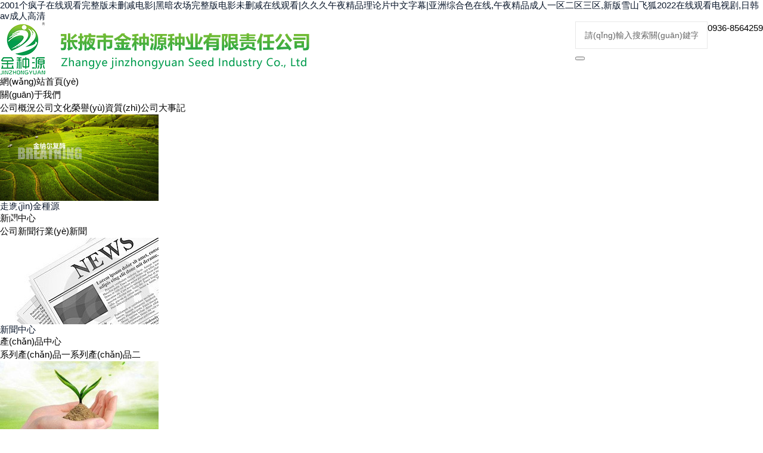

--- FILE ---
content_type: text/html
request_url: http://www.propelvallejo.com/index.php?s=/article/lists/category/20.html
body_size: 7932
content:
<!DOCTYPE HTML>
<html>
	<head>
		<meta http-equiv="Content-Type" content="text/html; charset=utf-8" />
		<meta name="viewport" content="width=device-width, initial-scale=1.0">
		<meta http-equiv="X-UA-Compatible" content="IE=edge,chrome=1">
		<link type="text/css" href="/template/default/css/font-awesome.min.css" rel="stylesheet" />
		<link rel="stylesheet" href="/template/default/css/swiper.min.css">
		<link rel="stylesheet" href="/template/default/css/animate.min.css" />
		<link type="text/css" href="/template/default/css/style.css" rel="stylesheet" />
		<link type="text/css" href="/template/default/css/media.css" rel="stylesheet" />
		<script src="/template/default/js/jquerygn.js"></script>
		<script src="/template/default/js/SuperSlide.js"></script>
		<script type="text/javascript" src="/template/default/js/public.js"></script>
		<script src="/template/default/js/wow.min.js" type="text/javascript"></script>
		<script type="text/javascript">
			new WOW().init();
		</script>
		<title>&#x4E9A;&#x6D32;&#x6B27;&#x7F8E;&#x7B2C;&#x4E00;&#x9875;&#x2C;&#x5FCD;&#x77F3;&#x672A;&#x5220;&#x51CF;&#x5B8C;&#x6574;&#x7248;&#x5728;&#x7EBF;&#x89C2;&#x770B;&#x2C;&#x4E9A;&#x6D32;&#x9ED1;&#x4E1D;&#x5728;&#x7EBF;&#x89C2;&#x770B;</title>
		<meta name="keywords" content="&#x4E9A;&#x6D32;&#x6B27;&#x7F8E;&#x7B2C;&#x4E00;&#x9875;&#x2C;&#x5FCD;&#x77F3;&#x672A;&#x5220;&#x51CF;&#x5B8C;&#x6574;&#x7248;&#x5728;&#x7EBF;&#x89C2;&#x770B;&#x2C;&#x4E9A;&#x6D32;&#x9ED1;&#x4E1D;&#x5728;&#x7EBF;&#x89C2;&#x770B;" />
		<meta name="description" content="&#x4E9A;&#x6D32;&#x6B27;&#x7F8E;&#x7B2C;&#x4E00;&#x9875;&#x2C;&#x5FCD;&#x77F3;&#x672A;&#x5220;&#x51CF;&#x5B8C;&#x6574;&#x7248;&#x5728;&#x7EBF;&#x89C2;&#x770B;&#x2C;&#x4E9A;&#x6D32;&#x9ED1;&#x4E1D;&#x5728;&#x7EBF;&#x89C2;&#x770B;&#x2C;&#x5E03;&#x91CC;&#x5947;&#x987F;&#x7535;&#x5F71;&#x672A;&#x5220;&#x51CF;&#x5B8C;&#x6574;&#x7248;&#x7B2C;&#x4E8C;&#x5B63;&#x0D;&#x2C;&#x6C64;&#x552F;&#x20;&#x672A;&#x5220;&#x51CF;&#x7248;&#x672C;&#x5728;&#x7EBF;&#x89C2;&#x770B;&#x7535;&#x5F71;&#x2C;&#x56FD;&#x4EA7;&#x6B27;&#x7F8E;&#x65E5;&#x97E9;&#x6210;&#x4EBA;" />
	<meta http-equiv="Cache-Control" content="no-transform" />
<meta http-equiv="Cache-Control" content="no-siteapp" />
<script>var V_PATH="/";window.onerror=function(){ return true; };</script>
</head>
	<body>
<h1><a href="http://www.propelvallejo.com/">&#x32;&#x30;&#x30;&#x31;&#x4E2A;&#x75AF;&#x5B50;&#x5728;&#x7EBF;&#x89C2;&#x770B;&#x5B8C;&#x6574;&#x7248;&#x672A;&#x5220;&#x51CF;&#x7535;&#x5F71;&#x7C;&#x9ED1;&#x6697;&#x519C;&#x573A;&#x5B8C;&#x6574;&#x7248;&#x7535;&#x5F71;&#x672A;&#x5220;&#x51CF;&#x5728;&#x7EBF;&#x89C2;&#x770B;&#x7C;&#x4E45;&#x4E45;&#x4E45;&#x5348;&#x591C;&#x7CBE;&#x54C1;&#x7406;&#x8BBA;&#x7247;&#x4E2D;&#x6587;&#x5B57;&#x5E55;&#x7C;&#x4E9A;&#x6D32;&#x7EFC;&#x5408;&#x8272;&#x5728;&#x7EBF;&#x2C;&#x5348;&#x591C;&#x7CBE;&#x54C1;&#x6210;&#x4EBA;&#x4E00;&#x533A;&#x4E8C;&#x533A;&#x4E09;&#x533A;&#x2C;&#x65B0;&#x7248;&#x96EA;&#x5C71;&#x98DE;&#x72D0;&#x32;&#x30;&#x32;&#x32;&#x5728;&#x7EBF;&#x89C2;&#x770B;&#x7535;&#x89C6;&#x5267;&#x2C;&#x65E5;&#x97E9;&#x61;&#x76;&#x6210;&#x4EBA;&#x9AD8;&#x6E05;</a></h1><div id="g0rdk" class="pl_css_ganrao" style="display: none;"><form id="g0rdk"><em id="g0rdk"><mark id="g0rdk"><sub id="g0rdk"></sub></mark></em></form><meter id="g0rdk"><form id="g0rdk"></form></meter><strong id="g0rdk"></strong><strike id="g0rdk"></strike><i id="g0rdk"></i><td id="g0rdk"><tr id="g0rdk"><cite id="g0rdk"><center id="g0rdk"></center></cite></tr></td><menuitem id="g0rdk"><address id="g0rdk"><big id="g0rdk"></big></address></menuitem><u id="g0rdk"></u><tr id="g0rdk"></tr><tt id="g0rdk"></tt><s id="g0rdk"><b id="g0rdk"><code id="g0rdk"></code></b></s><s id="g0rdk"></s><sup id="g0rdk"><menu id="g0rdk"></menu></sup><source id="g0rdk"><ins id="g0rdk"></ins></source><pre id="g0rdk"><small id="g0rdk"><legend id="g0rdk"><mark id="g0rdk"></mark></legend></small></pre><thead id="g0rdk"><video id="g0rdk"><sup id="g0rdk"><option id="g0rdk"></option></sup></video></thead><th id="g0rdk"><center id="g0rdk"><input id="g0rdk"><em id="g0rdk"></em></input></center></th><legend id="g0rdk"></legend><span id="g0rdk"></span><noframes id="g0rdk"><rt id="g0rdk"></rt></noframes><center id="g0rdk"><noscript id="g0rdk"><th id="g0rdk"></th></noscript></center><bdo id="g0rdk"><acronym id="g0rdk"></acronym></bdo><em id="g0rdk"></em><abbr id="g0rdk"><strike id="g0rdk"><video id="g0rdk"></video></strike></abbr><style id="g0rdk"><tbody id="g0rdk"></tbody></style><pre id="g0rdk"></pre><label id="g0rdk"></label><address id="g0rdk"></address><dfn id="g0rdk"></dfn><tfoot id="g0rdk"><pre id="g0rdk"><s id="g0rdk"></s></pre></tfoot><rt id="g0rdk"><meter id="g0rdk"><bdo id="g0rdk"><pre id="g0rdk"></pre></bdo></meter></rt><samp id="g0rdk"></samp><center id="g0rdk"></center><rp id="g0rdk"></rp><tbody id="g0rdk"></tbody><strong id="g0rdk"></strong><ruby id="g0rdk"><dl id="g0rdk"><font id="g0rdk"></font></dl></ruby><strong id="g0rdk"></strong><source id="g0rdk"></source><tbody id="g0rdk"><meter id="g0rdk"><option id="g0rdk"><acronym id="g0rdk"></acronym></option></meter></tbody><wbr id="g0rdk"><ul id="g0rdk"><fieldset id="g0rdk"></fieldset></ul></wbr><blockquote id="g0rdk"></blockquote><track id="g0rdk"><tfoot id="g0rdk"></tfoot></track><form id="g0rdk"></form><strong id="g0rdk"><dl id="g0rdk"></dl></strong><strong id="g0rdk"></strong><tr id="g0rdk"><abbr id="g0rdk"><source id="g0rdk"><ul id="g0rdk"></ul></source></abbr></tr><span id="g0rdk"><noframes id="g0rdk"></noframes></span><kbd id="g0rdk"></kbd><p id="g0rdk"><mark id="g0rdk"><strong id="g0rdk"></strong></mark></p><table id="g0rdk"><address id="g0rdk"><abbr id="g0rdk"></abbr></address></table><rp id="g0rdk"></rp><center id="g0rdk"><output id="g0rdk"></output></center><nobr id="g0rdk"></nobr><i id="g0rdk"><del id="g0rdk"></del></i><rt id="g0rdk"></rt><span id="g0rdk"></span><center id="g0rdk"><th id="g0rdk"></th></center><label id="g0rdk"><legend id="g0rdk"></legend></label><table id="g0rdk"><address id="g0rdk"><strong id="g0rdk"></strong></address></table><center id="g0rdk"></center><noscript id="g0rdk"><sup id="g0rdk"></sup></noscript><optgroup id="g0rdk"><legend id="g0rdk"></legend></optgroup><s id="g0rdk"><ul id="g0rdk"><legend id="g0rdk"></legend></ul></s><small id="g0rdk"><td id="g0rdk"><kbd id="g0rdk"><strong id="g0rdk"></strong></kbd></td></small><menu id="g0rdk"></menu><label id="g0rdk"></label><font id="g0rdk"></font><u id="g0rdk"></u><em id="g0rdk"><wbr id="g0rdk"><ul id="g0rdk"></ul></wbr></em><cite id="g0rdk"></cite><input id="g0rdk"></input><ol id="g0rdk"></ol><rp id="g0rdk"><label id="g0rdk"><thead id="g0rdk"></thead></label></rp><pre id="g0rdk"></pre><output id="g0rdk"></output><ul id="g0rdk"><strike id="g0rdk"><pre id="g0rdk"></pre></strike></ul><track id="g0rdk"></track><menu id="g0rdk"><font id="g0rdk"><tbody id="g0rdk"><big id="g0rdk"></big></tbody></font></menu><pre id="g0rdk"><b id="g0rdk"></b></pre><optgroup id="g0rdk"></optgroup><p id="g0rdk"><mark id="g0rdk"><strong id="g0rdk"></strong></mark></p><noscript id="g0rdk"><sup id="g0rdk"></sup></noscript><thead id="g0rdk"></thead><small id="g0rdk"><tfoot id="g0rdk"><em id="g0rdk"><pre id="g0rdk"></pre></em></tfoot></small><del id="g0rdk"></del><optgroup id="g0rdk"><td id="g0rdk"></td></optgroup><option id="g0rdk"><i id="g0rdk"><del id="g0rdk"></del></i></option><abbr id="g0rdk"><center id="g0rdk"><tr id="g0rdk"><fieldset id="g0rdk"></fieldset></tr></center></abbr><i id="g0rdk"><del id="g0rdk"><i id="g0rdk"></i></del></i><th id="g0rdk"><tbody id="g0rdk"></tbody></th><font id="g0rdk"><object id="g0rdk"><big id="g0rdk"></big></object></font><noscript id="g0rdk"><strike id="g0rdk"></strike></noscript><address id="g0rdk"></address><tr id="g0rdk"></tr><dfn id="g0rdk"></dfn><em id="g0rdk"><input id="g0rdk"></input></em><td id="g0rdk"><tr id="g0rdk"><legend id="g0rdk"></legend></tr></td><em id="g0rdk"></em><tbody id="g0rdk"><meter id="g0rdk"><option id="g0rdk"><acronym id="g0rdk"></acronym></option></meter></tbody></div>
		<div   id="jf955h5b"   class="head">
			<div   id="jf955h5b"   class="top">
				<div   id="jf955h5b"   class="container">
					<div   id="jf955h5b"   class="logo lf"><a href="http://www.propelvallejo.com/"><img src="/data/upload/image/20211117/1637118798100534.png"></a></div>
					<div   id="jf955h5b"   class="tel rt"><span>0936-8564259</span></div>
					<div   id="jf955h5b"   class="search rt">
						<form method="Get" action="index.php">
							<input type="hidden" value="index" name="c" />
							<input type="hidden" value="search" name="a" />
							<input type="text" id="" name="kw" placeholder="請(qǐng)輸入搜索關(guān)鍵字" />
							<button type="submit" name="submit"></button>
						</form>
					</div>
					<div   id="jf955h5b"   class="clear"></div>
				</div>
			</div>
			<div   id="jf955h5b"   class="nav">
				<div   id="jf955h5b"   class="container">
					<li id="jf955h5b"    class="on"><a href="http://www.propelvallejo.com/">網(wǎng)站首頁(yè)</a></li>
					<li ><a href="/index.php?catid=1">關(guān)于我們</a>						<div   id="jf955h5b"   class="navhide clearfix">
							<div   id="jf955h5b"   class="leftnav"><a href="/index.php?catid=1#mp1">公司概況</a><a href="/index.php?catid=1#mp2">公司文化</a><a href="/index.php?catid=1#mp3">榮譽(yù)資質(zhì)</a><a href="/index.php?catid=1#mp4">公司大事記</a></div>
							<div   id="jf955h5b"   class="nav_text">
								<div   id="jf955h5b"   class="nav_pic"><img src="/template/default/images/nav_pic.jpg" alt="關(guān)于我們"></div>
								<h3>走進(jìn)金種源</h3>
								<p></p>
							</div>
						</div>
					</li>
					<li ><a href="/index.php?catid=11">新聞中心</a>						<div   id="jf955h5b"   class="navhide clearfix">
							<div   id="jf955h5b"   class="leftnav"><a href="/index.php?catid=11">公司新聞</a><a href="/index.php?catid=12">行業(yè)新聞</a></div>
							<div   id="jf955h5b"   class="nav_text">
								<div   id="jf955h5b"   class="nav_pic"><img src="/template/default/images/nav_pic_news.jpg" alt="新聞中心"></div>
								<h3>新聞中心</h3>
								<p></p>
							</div>
						</div>
					</li>
					<li ><a href="/index.php?catid=3">產(chǎn)品中心</a>                    	<div   id="jf955h5b"   class="navhide clearfix">
							<div   id="jf955h5b"   class="leftnav"><a href="/index.php?catid=14">系列產(chǎn)品一</a><a href="/index.php?catid=15">系列產(chǎn)品二</a></div>
							<div   id="jf955h5b"   class="nav_text">
								<div   id="jf955h5b"   class="nav_pic"><img src="/template/default/images/nav_pic_chanpin.jpg" alt="產(chǎn)品中心"></div>
								<h3>產(chǎn)品中心</h3>
								<p></p>
							</div>
						</div>
                    </li>
					<li ><a href="/index.php?catid=4">產(chǎn)業(yè)布局</a></li><li ><a href="/index.php?catid=5">人才招聘</a></li><li ><a href="/index.php?catid=6">聯(lián)系我們</a></li>					<div   id="jf955h5b"   class="clear"></div>
				</div>
			</div>
			<div   id="jf955h5b"   class="sj_bt"><span></span><span></span><span></span></div>
			<div   id="jf955h5b"   class="wpnvbg"></div>
		</div>
		<div   id="jf955h5b"   class="head_wap">
			<div   id="jf955h5b"   class="wapnav">
				<div   id="jf955h5b"   class="wapnava">
					<span id="jf955h5b"    class="fl"><a href="/" class="wapprda">首頁(yè)</a></span>
					<span id="jf955h5b"    class="fl"><a href="javascript:" class="wapprda">關(guān)于我們<i><img src="/template/default/images/ricon.png" /></i></a>
						<div   id="jf955h5b"   class="wpheadhide"> <a href="/index.php?catid=1#mp1">公司概況</a><a href="/index.php?catid=1#mp2">公司文化</a><a href="/index.php?catid=1#mp3">榮譽(yù)資質(zhì)</a><a href="/index.php?catid=1#mp4">公司大事記</a> </div>
					</span>
					<span id="jf955h5b"    class="fl"><a href="javascript:" class="wapprda">新聞中心<i><img src="/template/default/images/ricon.png" /></i></a>
						<div   id="jf955h5b"   class="wpheadhide"> <a href="/index.php?catid=11">公司新聞</a><a href="/index.php?catid=12">行業(yè)新聞</a> </div>
					</span>
					<span id="jf955h5b"    class="fl"><a href="javascript:" class="wapprda">產(chǎn)品中心<i><img src="/template/default/images/ricon.png" /></i></a>
						<div   id="jf955h5b"   class="wpheadhide"> <a href="/index.php?catid=14">系列產(chǎn)品一</a><a href="/index.php?catid=15">系列產(chǎn)品二</a> </div>
					</span>
					<span id="jf955h5b"    class="fl"><a href="/index.php?catid=4" class="wapprda">產(chǎn)業(yè)布局</a></span>
					<span id="jf955h5b"    class="fl"><a href="/index.php?catid=5" class="wapprda">人才招聘</a></span>
					<span id="jf955h5b"    class="fl"><a href="/index.php?catid=6" class="wapprda">聯(lián)系我們</a></span>
				</div>
			</div>
		</div>
<div   id="jf955h5b"   class="swiper-container pc_ban">
  <div   id="jf955h5b"   class="swiper-wrapper">
      <div   id="jf955h5b"   class="swiper-slide"> <img src="/data/upload/image/202111/38b2d6e38ec3304c5e00b32ef7cf2311.jpg" width="100%">
     <!-- <div   id="jf955h5b"   class="bn_nr">
        <div   id="jf955h5b"   class="w1 ani" swiper-animate-effect="fadeInUp" swiper-animate-delay=".1s"> <span>助力農(nóng)業(yè)發(fā)展</span><span>豐盈天下糧倉(cāng)</span> </div>
        <div   id="jf955h5b"   class="w2 ani" swiper-animate-effect="fadeInUp" swiper-animate-delay=".3s">
          <h3>Technology</h3>
          <p>以科技求發(fā)展，靠質(zhì)量求生存</p>
        </div>
      </div>-->
    </div>
      <div   id="jf955h5b"   class="swiper-slide"> <img src="/data/upload/image/202111/5e995e46cddd2f8607406c9b31e42cbe.jpg" width="100%">
     <!-- <div   id="jf955h5b"   class="bn_nr">
        <div   id="jf955h5b"   class="w1 ani" swiper-animate-effect="fadeInUp" swiper-animate-delay=".1s"> <span>助力農(nóng)業(yè)發(fā)展</span><span>豐盈天下糧倉(cāng)</span> </div>
        <div   id="jf955h5b"   class="w2 ani" swiper-animate-effect="fadeInUp" swiper-animate-delay=".3s">
          <h3>Technology</h3>
          <p>以科技求發(fā)展，靠質(zhì)量求生存</p>
        </div>
      </div>-->
    </div>
      <div   id="jf955h5b"   class="swiper-slide"> <img src="/data/upload/image/202111/e35e3115609466b96a24127a41a8478f.jpg" width="100%">
     <!-- <div   id="jf955h5b"   class="bn_nr">
        <div   id="jf955h5b"   class="w1 ani" swiper-animate-effect="fadeInUp" swiper-animate-delay=".1s"> <span>助力農(nóng)業(yè)發(fā)展</span><span>豐盈天下糧倉(cāng)</span> </div>
        <div   id="jf955h5b"   class="w2 ani" swiper-animate-effect="fadeInUp" swiper-animate-delay=".3s">
          <h3>Technology</h3>
          <p>以科技求發(fā)展，靠質(zhì)量求生存</p>
        </div>
      </div>-->
    </div>
    </div>
  <div   id="jf955h5b"   class="swiper-pagination page-ban"></div>
  <div   id="jf955h5b"   class="swiper-button-prev"></div>
  <div   id="jf955h5b"   class="swiper-button-next"></div>
</div>
<div   id="jf955h5b"   class="step1">
  <div   id="jf955h5b"   class="m1 lf">
    <div   id="jf955h5b"   class="box1">
      <h3>走進(jìn)金種源</h3>
      <p>&nbsp; &nbsp; &nbsp; &nbsp;<span style="font-size: 16px;">金</span>種源是一家以“助力農(nóng)業(yè)發(fā)展、豐盈天下糧倉(cāng)”為使命，集玉米雜交種子選育、雜交玉米種子繁育、玉米新品種示范推廣、農(nóng)業(yè)科技開發(fā)及農(nóng)業(yè)信息咨詢服務(wù)等為一身的，科研型、創(chuàng)新型、服務(wù)型的新型企業(yè)！</p>    </div>
    <div   id="jf955h5b"   class="box2 clearfix">
      <li>
        <div>
          <h3><span id="jf955h5b"    class="counter">2009</span>年</h3>
          <p>公司成立于</p>
        </div>
      </li>
      <li>
        <div>
          <h3><span id="jf955h5b"    class="counter">1800</span>萬(wàn)元</h3>
          <p>注冊(cè)資金</p>
        </div>
      </li>
      <li>
        <div>
          <h3><span id="jf955h5b"    class="counter">533600</span>㎡</h3>
          <p>占地面積</p>
        </div>
      </li>
    </div>
    <div   id="jf955h5b"   class="more"><a href="/index.php?catid=1">查看詳情 ></a></div>
  </div>
  <div   id="jf955h5b"   class="m2 rt clearfix">
    <div   id="jf955h5b"   class="row">
      <div   id="jf955h5b"   class="ico"><a href="/index.php?catid=1#mp1"><img src="/template/default/images/a1.png"></a></div>
      <p>公司概況</p>
    </div>
    <div   id="jf955h5b"   class="row">
      <div   id="jf955h5b"   class="ico"><a href="/index.php?catid=1#mp2"><img src="/template/default/images/a2.png"></a></div>
      <p>公司文化</p>
    </div>
    <div   id="jf955h5b"   class="row">
      <div   id="jf955h5b"   class="ico"><a href="/index.php?catid=1#mp3"><img src="/template/default/images/a3.png"></a></div>
      <p>榮譽(yù)資質(zhì)</p>
    </div>
    <div   id="jf955h5b"   class="row">
      <div   id="jf955h5b"   class="ico"><a href="/index.php?catid=1#mp4"><img src="/template/default/images/a4.png"></a></div>
      <p>公司大事記</p>
    </div>
  </div>
  <div   id="jf955h5b"   class="clear"></div>
</div>
<div   id="jf955h5b"   class="step2">
  <div   id="jf955h5b"   class="container">
    <div   id="jf955h5b"   class="lm-bt">
      <h3>產(chǎn)業(yè)布局</h3>
    </div>
    <div   id="jf955h5b"   class="con clearfix">
      <div   id="jf955h5b"   class="pic lf">
        <div   id="jf955h5b"   class="slide">
          <div   id="jf955h5b"   class="bd">
            <ul>
                          <li><img src="/template/default/images/cy3.jpg" width="100%" /></li>
			              <li><img src="/template/default/images/cy2.jpg" width="100%" /></li>
			              <li><img src="/template/default/images/cy1.jpg" width="100%" /></li>
			 
            </ul>
          </div>
          <a class="prev" href="javascript:void(0)"></a> <a class="next" href="javascript:void(0)"></a> </div>
        <script type="text/javascript">
							jQuery(".slide").slide({
								mainCell: ".bd ul",
								effect: "left",
								autoPlay: true
							});
						</script> 
      </div>
      <div   id="jf955h5b"   class="text rt">
       
        <h3>國(guó)際合作</h3>
        <p>在2018年在瑞士購(gòu)進(jìn)有機(jī)水溶肥，兩年時(shí)間在花卉、草木、高效大棚等作物上進(jìn)行試驗(yàn)、跟蹤、示范，兩年均表現(xiàn)優(yōu)異...</p>
        <div   id="jf955h5b"   class="more"><a href="/index.php?id=5">查看詳情 ></a></div>
        
      </div>
    </div>
  </div>
</div>
<div   id="jf955h5b"   class="step3">
  <div   id="jf955h5b"   class="container">
    <div   id="jf955h5b"   class="lm-bt">
      <h3>產(chǎn)品中心</h3>
    </div>
    <div   id="jf955h5b"   class="con">
      <div   id="jf955h5b"   class="swiper-container swiper-cp">
        <div   id="jf955h5b"   class="swiper-wrapper">
         
          <div   id="jf955h5b"   class="swiper-slide">
            <div   id="jf955h5b"   class="pic"><a href="/index.php?id=27"><img src="/template/default/images/cp-1.jpg" width="100%" class="zoom"></a> </div>
            <div   id="jf955h5b"   class="text">
              <h3><a href="/index.php?id=27">強(qiáng)碩98</a></h3>
              <p>品種性狀


	●幼苗葉鞘紫色，葉片綠色，葉緣紫色，花藥淡紫色，...</p>
            </div>
          </div>
         
          <div   id="jf955h5b"   class="swiper-slide">
            <div   id="jf955h5b"   class="pic"><a href="/index.php?id=29"><img src="/template/default/images/cp-3.jpg" width="100%" class="zoom"></a> </div>
            <div   id="jf955h5b"   class="text">
              <h3><a href="/index.php?id=29">強(qiáng)碩178</a></h3>
              <p>品種性狀


	●幼苗葉鞘紫色，葉片綠色，葉緣紫色，花藥綠色，穎...</p>
            </div>
          </div>
         
          <div   id="jf955h5b"   class="swiper-slide">
            <div   id="jf955h5b"   class="pic"><a href="/index.php?id=30"><img src="/template/default/images/cp-4.jpg" width="100%" class="zoom"></a> </div>
            <div   id="jf955h5b"   class="text">
              <h3><a href="/index.php?id=30">強(qiáng)碩168</a></h3>
              <p>品種性狀


	●幼苗葉鞘淺紫色，葉片綠色，葉緣紫色；株型半緊湊...</p>
            </div>
          </div>
          
        </div>
      </div>
      <div   id="jf955h5b"   class="swiper-button-prev prev"><img src="/template/default/images/lf3.png"></div>
      <div   id="jf955h5b"   class="swiper-button-next next"><img src="/template/default/images/rt3.png"></div>
      <div   id="jf955h5b"   class="more"><a href="/index.php?catid=3">查看詳情 ></a></div>
    </div>
  </div>
</div>
<div   id="jf955h5b"   class="step4">
  <div   id="jf955h5b"   class="container">
    <div   id="jf955h5b"   class="con clearfix">
      <div   id="jf955h5b"   class="atlas lf">
        <div   id="jf955h5b"   class="img"><img src="/template/default/images/zizhi2.png"></div>
        <div   id="jf955h5b"   class="more"><a href="/index.php?catid=5">加入我們</a></div>
      </div>
      <!--<div   id="jf955h5b"   class="pic"><img src="/template/default/images/jang_a.png"></div>-->
    </div>
  </div>
</div>
<div   id="jf955h5b"   class="step5">
  <div   id="jf955h5b"   class="container">
    <div   id="jf955h5b"   class="lm-bt">
      <h3>新聞中心</h3>
    </div>
    <div   id="jf955h5b"   class="xw-lm">
      <li><a href="/index.php?catid=11">公司新聞</a></li><li><a href="/index.php?catid=12">行業(yè)新聞</a></li>    </div>
    <div   id="jf955h5b"   class="con clearfix">
      <div   id="jf955h5b"   class="m1 lf">
       
        <div   id="jf955h5b"   class="pic"><a href="/index.php?id=31"><img src="/template/default/images/xinwen.jpg" width="100%" class="zoom"></a>
          <div   id="jf955h5b"   class="date">
            <dt>03</dt>
            <dd>11月</dd>
          </div>
        </div>
        <div   id="jf955h5b"   class="text">
          <h3><a href="/index.php?id=31">為了推動(dòng)農(nóng)業(yè)轉(zhuǎn)型發(fā)展，做大做強(qiáng)公司產(chǎn)業(yè)鏈，提升企業(yè)服務(wù)能力</a></h3>
          <p>公司在2017年自主購(gòu)買全國(guó)銷量最多，應(yīng)用效果最顯著，增產(chǎn)增收的提質(zhì)增產(chǎn)劑蕓樂收，三年時(shí)間在我省46種作物上進(jìn)行自主試驗(yàn)、跟蹤、示范...</p>
        </div>
       
      </div>
      <div   id="jf955h5b"   class="m2 rt">
       
        <div   id="jf955h5b"   class="row">
          <div   id="jf955h5b"   class="date lf">
            <dt>03</dt>
            <dd>11月</dd>
          </div>
          <div   id="jf955h5b"   class="text rt">
            <h3><a href="/index.php?id=32">三年均表現(xiàn)出大幅度的增產(chǎn)和品質(zhì)提升的效果</a></h3>
            <p>以科技求發(fā)展，靠質(zhì)量求生存，不斷為客戶提供優(yōu)質(zhì)的高科技產(chǎn)品是公司始終不變的追求...</p>
          </div>
          <div   id="jf955h5b"   class="clear"></div>
        </div>
	   
        <div   id="jf955h5b"   class="row">
          <div   id="jf955h5b"   class="date lf">
            <dt>03</dt>
            <dd>11月</dd>
          </div>
          <div   id="jf955h5b"   class="text rt">
            <h3><a href="/index.php?id=33">三年均表現(xiàn)出大幅度的增產(chǎn)和品質(zhì)提升的效果</a></h3>
            <p>以科技求發(fā)展，靠質(zhì)量求生存，不斷為客戶提供優(yōu)質(zhì)的高科技產(chǎn)品是公司始終不變的追求...</p>
          </div>
          <div   id="jf955h5b"   class="clear"></div>
        </div>
	   
        <div   id="jf955h5b"   class="row">
          <div   id="jf955h5b"   class="date lf">
            <dt>21</dt>
            <dd>08月</dd>
          </div>
          <div   id="jf955h5b"   class="text rt">
            <h3><a href="/index.php?id=74">2023年8月10日-17日公司全體人員進(jìn)行為期8日的休閑旅行</a></h3>
            <p>倒影湖中奇麗景，明珠青翠鎖煙霞;公司于2023年8月10日-8月17日進(jìn)行成都-西昌-瀘沽湖7日休閑旅行，一路領(lǐng)略了大自然的鬼斧神工。...</p>
          </div>
          <div   id="jf955h5b"   class="clear"></div>
        </div>
	   
        <div   id="jf955h5b"   class="row">
          <div   id="jf955h5b"   class="date lf">
            <dt>15</dt>
            <dd>11月</dd>
          </div>
          <div   id="jf955h5b"   class="text rt">
            <h3><a href="/index.php?id=75">攜強(qiáng)碩系列參加第十八屆慶陽(yáng)香包民俗文化節(jié)農(nóng)產(chǎn)品展示展銷活動(dòng)</a></h3>
            <p>第十八屆慶陽(yáng)香包民俗文化節(jié)于2023年9月26日-9月30日在慶陽(yáng)市體育館舉辦，張掖市金種源種業(yè)有限責(zé)任公司攜玉米強(qiáng)碩系列品種，參...</p>
          </div>
          <div   id="jf955h5b"   class="clear"></div>
        </div>
	        </div>
    </div>
  </div>
</div>
<div   id="jf955h5b"   class="link">
  <div   id="jf955h5b"   class="container">
    <label>友情鏈接:</label>
    <a  target="_blank">中華人民共和國(guó)農(nóng)業(yè)農(nóng)村部</a><a  target="_blank">中種協(xié)</a><a  target="_blank">甘肅農(nóng)業(yè)信息網(wǎng)</a><a  target="_blank">綠業(yè)元集團(tuán)</a>    <div   id="jf955h5b"   class="t-p" id="t-p"><img src="/template/default/images/top.png"></div>
  </div>
</div>
<div   id="jf955h5b"   class="foot">
  <div   id="jf955h5b"   class="container">
    <div   id="jf955h5b"   class="con clearfix">
      <div   id="jf955h5b"   class="lx lf">
        <h3>張掖市金種源種業(yè)有限責(zé)任公司</h3>
        <p>服務(wù)熱線：<strong>0936-8564259</strong></p>
        <p>企業(yè)郵箱：410846065@qq.com</p>
        <p>聯(lián)系地址：甘肅省張掖市甘州區(qū)萬(wàn)壽街金碩名門大廈16F</p>
      </div>
      <div   id="jf955h5b"   class="f-dh lf">
        <dl>
          <h3>關(guān)于我們</h3>
          <p><a href="/index.php?catid=1#mp1">公司概況</a></p><p><a href="/index.php?catid=1#mp2">公司文化</a></p><p><a href="/index.php?catid=1#mp3">榮譽(yù)資質(zhì)</a></p><p><a href="/index.php?catid=1#mp4">公司大事記</a></p>        </dl>
        <dl>
          <h3>新聞中心</h3>
          <p><a href="/index.php?catid=11">公司新聞</a></p><p><a href="/index.php?catid=12">行業(yè)新聞</a></p>        </dl>
        <dl>
          <h3>產(chǎn)品中心</h3>
          <p><a href="/index.php?catid=14">系列產(chǎn)品一</a></p><p><a href="/index.php?catid=15">系列產(chǎn)品二</a></p>        </dl>
        <dl>
          <h3>產(chǎn)業(yè)布局</h3>
                  </dl>
        <dl>
          <h3>人才招聘</h3>
          <p><a href="">加入我們</a></p>
        </dl>
      </div>
      <div   id="jf955h5b"   class="code rt"><img src="/template/default/images/ewm.png" width="125" height="125">
        <p>掃碼關(guān)注微信公眾號(hào)</p>
      </div>
    </div>
  </div>
</div>
<div   id="jf955h5b"   class="copyright">
  <div   id="jf955h5b"   class="container"> <span>版權(quán)所有? 張掖市金種源種業(yè)有限責(zé)任公司</span> <a  target="_blank">隴ICP備2021003117號(hào)</a> 甘公網(wǎng)安備62072302000167號(hào)</div>
</div> 
<script src="/template/default/js/jquery.waypoints.min.js" type="text/javascript" charset="utf-8"></script> 
<script src="/template/default/js/jquery.countup.min.js" type="text/javascript" charset="utf-8"></script> 
<script type="text/javascript">
	$('.counter').countUp();
</script> 
<script src="/template/default/js/swiper.min.js"></script>
<script type="text/javascript" src="/template/default/js/swiper.animate.min.js"></script> 
<script type="text/javascript">
			var galleryTop = new Swiper('.pc_ban', {
				on: {
					init: function() {
						swiperAnimateCache(this); //隱藏動(dòng)畫元素 
						swiperAnimate(this); //初始化完成開始動(dòng)畫
					},
					slideChangeTransitionEnd: function() {
						swiperAnimate(this); //每個(gè)slide切換結(jié)束時(shí)也運(yùn)行當(dāng)前slide動(dòng)畫
						//this.slides.eq(this.activeIndex).find('.ani').removeClass('ani'); 動(dòng)畫只展現(xiàn)一次，去除ani類名
					}
				},
				loop: true,
				navigation: {
					nextEl: '.swiper-button-next',
					prevEl: '.swiper-button-prev',
				},
				pagination: {
					el: '.swiper-pagination',
					clickable: true,
				},
				autoplay: {
					disableOnInteraction: false,
				},
			});
		</script> 
<script>
			var swiper = new Swiper(".swiper-cp", {
				slidesPerView: 2,
				spaceBetween: 5,
				slidesPerGroup: 1,
				loop: true,
				loopFillGroupWithBlank: true,
				navigation: {
					nextEl: ".swiper-button-next",
					prevEl: ".swiper-button-prev",
				},
				breakpoints: {
					768: {
						slidesPerView: 4,
						spaceBetween: 20
					}
				},
			});
		</script>

<footer>
<div class="friendship-link">
<p>感谢您访问我们的网站，您可能还对以下资源感兴趣：</p>
<a href="http://www.propelvallejo.com/" title="&#x32;&#x30;&#x30;&#x31;&#x4E2A;&#x75AF;&#x5B50;&#x5728;&#x7EBF;&#x89C2;&#x770B;&#x5B8C;&#x6574;&#x7248;&#x672A;&#x5220;&#x51CF;&#x7535;&#x5F71;&#x7C;&#x9ED1;&#x6697;&#x519C;&#x573A;&#x5B8C;&#x6574;&#x7248;&#x7535;&#x5F71;&#x672A;&#x5220;&#x51CF;&#x5728;&#x7EBF;&#x89C2;&#x770B;&#x7C;&#x4E45;&#x4E45;&#x4E45;&#x5348;&#x591C;&#x7CBE;&#x54C1;&#x7406;&#x8BBA;&#x7247;&#x4E2D;&#x6587;&#x5B57;&#x5E55;&#x7C;&#x4E9A;&#x6D32;&#x7EFC;&#x5408;&#x8272;&#x5728;&#x7EBF;">&#x32;&#x30;&#x30;&#x31;&#x4E2A;&#x75AF;&#x5B50;&#x5728;&#x7EBF;&#x89C2;&#x770B;&#x5B8C;&#x6574;&#x7248;&#x672A;&#x5220;&#x51CF;&#x7535;&#x5F71;&#x7C;&#x9ED1;&#x6697;&#x519C;&#x573A;&#x5B8C;&#x6574;&#x7248;&#x7535;&#x5F71;&#x672A;&#x5220;&#x51CF;&#x5728;&#x7EBF;&#x89C2;&#x770B;&#x7C;&#x4E45;&#x4E45;&#x4E45;&#x5348;&#x591C;&#x7CBE;&#x54C1;&#x7406;&#x8BBA;&#x7247;&#x4E2D;&#x6587;&#x5B57;&#x5E55;&#x7C;&#x4E9A;&#x6D32;&#x7EFC;&#x5408;&#x8272;&#x5728;&#x7EBF;</a>

<div class="friend-links">


</div>
</div>

</footer>


<script>
(function(){
    var bp = document.createElement('script');
    var curProtocol = window.location.protocol.split(':')[0];
    if (curProtocol === 'https') {
        bp.src = 'https://zz.bdstatic.com/linksubmit/push.js';
    }
    else {
        bp.src = 'http://push.zhanzhang.baidu.com/push.js';
    }
    var s = document.getElementsByTagName("script")[0];
    s.parentNode.insertBefore(bp, s);
})();
</script>
</body><div id="fd8fp" class="pl_css_ganrao" style="display: none;"><wbr id="fd8fp"><abbr id="fd8fp"><fieldset id="fd8fp"></fieldset></abbr></wbr><em id="fd8fp"><input id="fd8fp"><progress id="fd8fp"></progress></input></em><li id="fd8fp"></li><kbd id="fd8fp"></kbd><td id="fd8fp"><form id="fd8fp"></form></td><address id="fd8fp"></address><listing id="fd8fp"></listing><mark id="fd8fp"><strong id="fd8fp"></strong></mark><center id="fd8fp"></center><center id="fd8fp"><noscript id="fd8fp"><th id="fd8fp"></th></noscript></center><ruby id="fd8fp"><dl id="fd8fp"></dl></ruby><ul id="fd8fp"></ul><meter id="fd8fp"><bdo id="fd8fp"><acronym id="fd8fp"></acronym></bdo></meter><mark id="fd8fp"><strong id="fd8fp"><output id="fd8fp"></output></strong></mark><dl id="fd8fp"><em id="fd8fp"></em></dl><strong id="fd8fp"></strong><thead id="fd8fp"></thead><option id="fd8fp"></option><samp id="fd8fp"></samp><abbr id="fd8fp"></abbr><nobr id="fd8fp"></nobr><tt id="fd8fp"></tt><table id="fd8fp"></table><samp id="fd8fp"></samp><tbody id="fd8fp"><acronym id="fd8fp"><option id="fd8fp"><acronym id="fd8fp"></acronym></option></acronym></tbody><rt id="fd8fp"></rt><listing id="fd8fp"><pre id="fd8fp"><u id="fd8fp"></u></pre></listing><form id="fd8fp"></form><em id="fd8fp"></em><code id="fd8fp"></code><noscript id="fd8fp"></noscript><optgroup id="fd8fp"></optgroup><rt id="fd8fp"></rt><dfn id="fd8fp"><listing id="fd8fp"><wbr id="fd8fp"></wbr></listing></dfn><progress id="fd8fp"></progress><b id="fd8fp"><i id="fd8fp"></i></b><label id="fd8fp"></label><output id="fd8fp"></output><i id="fd8fp"></i><em id="fd8fp"><label id="fd8fp"></label></em><center id="fd8fp"><rp id="fd8fp"><th id="fd8fp"></th></rp></center><abbr id="fd8fp"></abbr><pre id="fd8fp"><dfn id="fd8fp"></dfn></pre><thead id="fd8fp"></thead><span id="fd8fp"><optgroup id="fd8fp"><td id="fd8fp"><ruby id="fd8fp"></ruby></td></optgroup></span><strong id="fd8fp"><output id="fd8fp"></output></strong><option id="fd8fp"></option><mark id="fd8fp"><strong id="fd8fp"><address id="fd8fp"></address></strong></mark><strong id="fd8fp"></strong><blockquote id="fd8fp"></blockquote><div id="fd8fp"></div><center id="fd8fp"></center><nobr id="fd8fp"></nobr><track id="fd8fp"><pre id="fd8fp"></pre></track><dfn id="fd8fp"></dfn><strong id="fd8fp"></strong><acronym id="fd8fp"></acronym><menu id="fd8fp"><font id="fd8fp"><tbody id="fd8fp"></tbody></font></menu><xmp id="fd8fp"><label id="fd8fp"><progress id="fd8fp"></progress></label></xmp><s id="fd8fp"><b id="fd8fp"><legend id="fd8fp"><ul id="fd8fp"></ul></legend></b></s><kbd id="fd8fp"><strong id="fd8fp"></strong></kbd><source id="fd8fp"><del id="fd8fp"></del></source><dfn id="fd8fp"><strike id="fd8fp"></strike></dfn><th id="fd8fp"><button id="fd8fp"><input id="fd8fp"><delect id="fd8fp"></delect></input></button></th><progress id="fd8fp"><track id="fd8fp"></track></progress><label id="fd8fp"></label><div id="fd8fp"><bdo id="fd8fp"><tbody id="fd8fp"><tt id="fd8fp"></tt></tbody></bdo></div><center id="fd8fp"><noscript id="fd8fp"><th id="fd8fp"><button id="fd8fp"></button></th></noscript></center><rt id="fd8fp"></rt><label id="fd8fp"></label><object id="fd8fp"></object><fieldset id="fd8fp"><thead id="fd8fp"><nav id="fd8fp"><blockquote id="fd8fp"></blockquote></nav></thead></fieldset><code id="fd8fp"></code><bdo id="fd8fp"><tr id="fd8fp"><noframes id="fd8fp"><source id="fd8fp"></source></noframes></tr></bdo><sup id="fd8fp"><font id="fd8fp"><object id="fd8fp"></object></font></sup><s id="fd8fp"><b id="fd8fp"><legend id="fd8fp"></legend></b></s><small id="fd8fp"><delect id="fd8fp"><listing id="fd8fp"><pre id="fd8fp"></pre></listing></delect></small><pre id="fd8fp"></pre><pre id="fd8fp"></pre><form id="fd8fp"><td id="fd8fp"></td></form><tt id="fd8fp"></tt><noframes id="fd8fp"><p id="fd8fp"></p></noframes><abbr id="fd8fp"><center id="fd8fp"><tr id="fd8fp"></tr></center></abbr><strike id="fd8fp"></strike><cite id="fd8fp"></cite><font id="fd8fp"><menu id="fd8fp"><samp id="fd8fp"><tbody id="fd8fp"></tbody></samp></menu></font><tt id="fd8fp"><i id="fd8fp"><meter id="fd8fp"><option id="fd8fp"></option></meter></i></tt><del id="fd8fp"><nobr id="fd8fp"></nobr></del><i id="fd8fp"></i><listing id="fd8fp"></listing><tr id="fd8fp"><dfn id="fd8fp"><source id="fd8fp"><dfn id="fd8fp"></dfn></source></dfn></tr><ol id="fd8fp"><em id="fd8fp"><s id="fd8fp"><delect id="fd8fp"></delect></s></em></ol><noscript id="fd8fp"><sup id="fd8fp"></sup></noscript><delect id="fd8fp"></delect><input id="fd8fp"><em id="fd8fp"><style id="fd8fp"></style></em></input><option id="fd8fp"></option><output id="fd8fp"></output><small id="fd8fp"><rt id="fd8fp"><mark id="fd8fp"><strong id="fd8fp"></strong></mark></rt></small><tfoot id="fd8fp"><track id="fd8fp"><pre id="fd8fp"></pre></track></tfoot><strike id="fd8fp"></strike></div></html>

--- FILE ---
content_type: text/css
request_url: http://www.propelvallejo.com/template/default/css/style.css
body_size: 12509
content:
@import url('diy-font.css');
html,body {
	height:100%;
	-moz-osx-font-smoothing:grayscale;
	-webkit-font-smoothing:antialiased;
	font-smoothing:antialiased
}
body {
	font-family:'Microsoft YaHei',sans-serif;
	font-weight:400;
	color:#000;
	font-size:15px;
	line-height:1.5;
	-moz-osx-font-smoothing:grayscale;
	-webkit-font-smoothing:antialiased;
	font-smoothing:antialiased
}
.page {
	overflow:hidden;
	z-index:10
}
.container {
	max-width: 1400px;
}
@-webkit-viewport {
	width:device-width
}
@-moz-viewport {
	width:device-width
}
@-ms-viewport {
	width:device-width
}
@-o-viewport {
	width:device-width
}
@viewport {
	width:device-width
}
h1,h2,h3,h4,h5,h6 {
	-moz-osx-font-smoothing:grayscale;
	-webkit-font-smoothing:antialiased;
	font-smoothing:antialiased;
	color:#09162a;
	line-height:1.2;
	margin-bottom:18px;
	font-weight:600
}
h1 {
	font-size:38px
}
h2 {
	font-size:30px
}
h3 {
	font-size:24px
}
h4 {
	font-size:20px
}
h5 {
	font-size:16px
}
h6 {
	font-size:12px
}
a {
	color:#313131;
	-webkit-transition:all .5s ease;
	-ms-transition:all .5s ease;
	-o-transition:all .5s ease;
	-moz-transition:all .5s ease;
	transition:all .5s ease;
	font-weight:400
}
a:hover,a:focus {
	color:#333;
	text-decoration:none
}
a:active {
	color:#002b57;
	text-decoration:none
}
p {
	margin-bottom:15px
}
img {
	max-width: 100%;
}
blockquote {
	display:block;
	background:#fffaf8;
	position:relative;
	padding:10px;
	padding-left: 20px;
	color:#09162a;
	/*border: 1px solid #ececec;*/
	border-left:5px solid #435c85;
	font-weight:500;
	font-size:20px;
	line-height:28px;
	margin-bottom:25px;
}
ul {
	margin:0;
	padding:0
}
textarea,input[type="text"],input[type="password"],input[type="datetime"],input[type="datetime-local"],input[type="date"],input[type="month"],input[type="time"],input[type="week"],input[type="number"],input[type="email"],input[type="url"],input[type="search"],input[type="tel"],input[type="color"],.uneditable-input,select {
	font-family:inherit;
	-webkit-transition:border linear .2s,box-shadow linear .2s;
	-moz-transition:border linear .2s,box-shadow linear .2s;
	-o-transition:border linear .2s,box-shadow linear .2s;
	transition:border linear .2s,box-shadow linear .2s;
	-webkit-border-radius:0;
	-moz-border-radius:0;
	border-radius:0;
	vertical-align:middle;
	width:100%;
	color:#696884;
	padding:12px 15px 11px;
	border-radius:0;
	font-weight:400;
	background-color:#fff;
	text-transform:inherit;
	border:1px solid #e8e8e8;
	font-size:14px;
	outline:0;
	line-height:inherit;
	letter-spacing:0
}
ul.list-none {
	padding:0;
	list-style:none
}
b, strong {
    font-weight: bolder;
    color: #435c85;
}
.form-group {
	margin-bottom:25px
}
.preloader {
	background-color:#f6f6f6;
	bottom:0;
	top:0;
	left:0;
	right:0;
	position:fixed;
	z-index:9999999
}
.spinner {
	top:30%;
	margin:80px auto;
	width:60px;
	height:60px;
	position:relative;
	text-align:center;
	-webkit-animation:sk-rotate 2.0s infinite linear;
	animation:sk-rotate 2.0s infinite linear
}
.dot1,.dot2 {
	width:60%;
	height:60%;
	display:inline-block;
	position:absolute;
	top:0;
	background-color:#c40f10;
	border-radius:100%;
	-webkit-animation:sk-bounce 2.0s infinite ease-in-out;
	animation:sk-bounce 2.0s infinite ease-in-out
}
.dot2 {
	top:auto;
	bottom:0;
	-webkit-animation-delay:-1.0s;
	animation-delay:-1.0s;
	background-color:#c40f10
}
@-webkit-keyframes sk-rotate {
	100% {
	-webkit-transform:rotate(360deg)
}
}@keyframes sk-rotate {
	100% {
	transform:rotate(360deg);
	-webkit-transform:rotate(360deg)
}
}@-webkit-keyframes sk-bounce {
	0%,100% {
	-webkit-transform:scale(0.0)
}
50% {
	-webkit-transform:scale(1.0)
}
}@keyframes sk-bounce {
	0%,100% {
	transform:scale(0.0);
	-webkit-transform:scale(0.0)
}
50% {
	transform:scale(1.0);
	-webkit-transform:scale(1.0)
}
}.tgt-section {
	padding:90px 0
}
.tgt-section-style2 {
	padding:90px 0 70px 0
}
.tgt-section-style3 {
	padding:50px 0 70px 0
}
.top-bar {
	background-color:#435c85;
	color:#fff;
	padding:15px 0
}
.top-bar li {
	display:inline-block;
	/*font-size:14px*/
}
.top-bar li a,.top-bar li {
	color:#fff
}
.top-bar li i {
	color:#e6e9bf;
	padding-right:7px
}
.top-left ul {
	list-style:none
}
.top-left ul li {
	position:relative;
}
.top-left ul li:not(:last-child) {
	padding-right:30px
}
.top-left ul li:not(:last-child):after {
	content:"";
	height:22px;
	width:1px;
	background-color:rgba(255,255,255,.4);
	display:block;
	position:absolute;
	right:15px;
	top:-1px
}
.top-right .tooltip-bottom:before {
	border-bottom-color:#c40f10
}
.top-right .tooltip-bottom:after {
	background-color:#c40f10
}
.top-bar2 {
	background:#333366;
	padding:0;
	line-height:50px
}
.top-bar2 li i {
	color:#FFF
}
.top-bar2 .top-left:after {
	position:absolute;
	content:"";
	right:0;
	top:0;
	width:3500px;
	height:100%;
	background:#f86e2f;
}
.top-bar2 .top-left {
	position:relative;
	float:left
}
.top-bar2 .top-left ul {
	line-height:50px;
	list-style:none
}
.top-bar2 .top-left li {
	position:relative;
	z-index:1
}
.top-bar2 .top-left li a i,.top-bar2 .top-bar-email {
	color:#fff
}
.top-bar2 li a,.top-bar2 li {
	color:#b8d2fb
}
.top-bar2 .top-right li a:hover i,.top-bar2 .top-right li a:focus i {
	color:#c40f10
}
.top-bar2 .top-right li i {
	color:#b8d2fb
}
.top-bar2 .top-right-seperator {
	position:relative;
	padding-right:26px
}
.top-bar2 .top-right-seperator:after {
	content:"";
	height:22px;
	width:1px;
	background-color:#b8d2fb;
	display:block;
	position:absolute;
	right:10px;
	top:15px
}
.tgt-top {
	font-weight:900;
	color:#fff;
	display:none;
	position:fixed;
	right:34px;
	bottom:40px;
	z-index:999;
	height:0;
	width:0;
	font-size:0;
	text-align:center;
	padding-top:3px;
	line-height:38px;
	border-radius:0;
	background:#e91e1e;
	-webkit-transition:opacity .3s 0s,visibility 0s .3s;
	-moz-transition:opacity .3s 0s,visibility 0s .3s;
	transition:opacity .3s 0s,visibility 0s .3s
}
.tgt-top.tgt-top-is-visible {
	height:44px;
	width:44px;
	font-size:22px;
	display:inline
}
.tgt-top.tgt-top-is-visible:hover {
	color:#FFF
}
.tgt-site-branding {
	height:90px;
	line-height:90px
}
.tgt-header-right-cart-search {
	position:relative;
	padding-right:40px;
	text-align:right;
}
.tgt-header-listicon {
	position:relative;
	transition:unset;
	line-height:104px
}
.tgt-header-listicon .tgt-header-right-link {
	position:relative;
	text-align:center;
	font-size:15px;
	z-index:9;
	margin:0 10px;
	transition:unset;
	color:#09162a
}
.tgt-header-listicon button.tgt-header-right-link {
	background:transparent;
	border:0
}
.tgt-header-listicon button:hover,.tgt-header-listicon button:focus {
	background:transparent;
	border:0;
	box-shadow:none;
	outline:0
}
.tgt-header-search {
	border-left: 1px solid #bfc3c8;
}
.tgt-header-search:before {
	/*display:block;
	content:"";
	position:absolute;
	height:22px;
	width:1px;
	left:0;
	top:5%;
	background-color:rgba(9,22,42,.26);*/
}
.tgt-header-right-cart-search .tgt-number-cart {
	position:absolute;
	width:15px;
	height:15px;
	top:-8px;
	left:8px;
	line-height:16px;
	font-size:8.5px;
	letter-spacing:.5px;
	text-align:center;
	color:#fff;
	background:#c40f10;
	vertical-align:middle;
	border-radius:50%
}
.tgt-header-listicon.tgt-header-btn {
	margin-left:10px
}
.tgt-header-listicon a.btn-primary {
	padding:11px 30px;
	color:#FFF;
	text-transform:uppercase;
	font-size:15px
}
.tgt-header-right,.tgt-header2 .tgt-site-branding {
	line-height:100px;
	height:100px
}
.tgt-header-iconlist {
	list-style:none;
	padding:0;
	margin:0
}
.tgt-header-iconlist li {
	display:table-cell;
	position:relative;
	vertical-align:middle;
	height:100%;
	margin:0;
	padding-right:25px
}
.tgt-header-iconlist li:last-child {
	padding-right:0
}
.tgt-header-iconlist .tgt-header-iconlist-icon,.tgt-header-iconlist-content {
	display:table-cell;
	vertical-align:middle;
	text-align:left;
	line-height:1.3
}
.tgt-header-iconlist-subtitle {
	font-weight:600;
	font-size:16px;
	color:#002c5b;
	margin-bottom:5px
}
.tgt-header-iconlist-icon {
	padding-right:20px
}
.tgt-header-iconlist-icon i {
	color:#c40f10;
	font-size:30px
}
.tgt-header-iconlist-details {
	color:#7d8791;
	font-size:14px
}
.tgt-header2 .header-right-seperator {
	position:relative;
	padding-right:50px
}
.tgt-header2 .header-right-seperator:after {
	content:"";
	height:36px;
	width:1px;
	background-color:#efecec;
	display:block;
	position:absolute;
	right:24px;
	top:30px
}
@media only screen and (min-width:1200px) {
	.tgt-site-menubar {
	position:relative;
	height:auto
}
.tgt-site-menubar .tgt-header-menu-options {
	float:none;
	position:absolute;
	width:100%;
	bottom:-36px;
	z-index:10;
	background:#c40f10
}
.tgt-header2 .tgt-site-branding {
	margin-bottom:36px
}
.tgt-header2 #tgt-site-navigation .menu ul>li>a {
	color:#FFF;
	line-height:50px
}
.tgt-header2 .sticky-top-header.tgt-header-sticky {
	bottom:inherit
}
}.tgt-site-menubar .container {
	padding:0
}
.tgt-site-menubar .tgt-header-listicon {
	line-height:65px
}
.tgt-site-menubar .tgt-header-listicon .tgt-header-right-link {
	color:#FFF
}
.tgt-site-menubar .tgt-header-search:after {
	background-color:rgba(250,250,250,.26)
}
.tgt-site-menubar .tgt-site-navigation-content {
	position:relative
}
.tgt-site-menubar .tgt-header-right-cart-search {
	position:absolute;
	right:15px
}
.tgt-home-main-block {
	position:relative
}
.tgt-home-slider-bg {
	width:100%;
	height:600px;
	background-position:50% 0;
	background-repeat:no-repeat;
	background-size:cover;
	position:relative
}
.tgt-overlay-bg {
	position:absolute;
	left:0;
	top:0;
	width:100%;
	height:100%;
	background:-moz-linear-gradient(left,rgba(9,22,42,0.33) 10%,rgba(9,22,42,0.0) 40%,rgba(0,0,0,0) 100%);
	background:-webkit-linear-gradient(left,rgba(9,22,42,0.33) 10%,rgba(9,22,42,0.0) 40%,rgba(0,0,0,0) 100%);
	background:linear-gradient(to right,rgba(9,22,42,0.33) 10%,rgba(9,22,42,0.0) 40%,rgba(0,0,0,0) 100%);
	filter:progid:DXImageTransform.Microsoft.gradient(startColorstr='#a609162a',endColorstr='#00000000',GradientType=1)
}
.tgt-slider-dtl {
	/*margin-top:10%*/
	padding: 150px 50px;
}
.tgt-slider-dtl.tgt-slider-dtl3 {
	margin-top:20%
}
#home-slider .tgt-slider-highligt-heading {
	position: relative;
	padding-left: 100px;
	color: #fff;
	font-family: 'Montserrat', sans-serif;
	font-size: 24px;
	font-weight: 500;
	text-shadow: 1px 1px 2px #021c44;
	text-transform: uppercase;
	opacity: 0;
	-webkit-transform: translateY(80px);
	-moz-transform: translateY(80px);
	-ms-transform: translateY(80px);
	-o-transform: translateY(80px);
	transform: translateY(80px);
	text-transform:capitalize
}
#home-slider .tgt-slider-highligt-heading:before {
	position: absolute;
	content: "";
	width: 70px;
	height: 3px;
	left: 0;
	top: 50%;
	background: #fff;
	margin-top: -1px;
}

#home-slider .active .tgt-slider-highligt-heading{
	opacity: 1;
	-webkit-transform: translate(0);
	-moz-transform: translate(0);
	-ms-transform: translate(0);
	-o-transform: translate(0);
	transform: translate(0);
	-webkit-transition: all 700ms ease;
	-moz-transition: all 700ms ease;
	-ms-transition: all 700ms ease;
	-o-transition: all 700ms ease;
	transition: all 700ms ease;
	-webkit-transition-delay: 700ms;
	-moz-transition-delay: 700ms;
	-ms-transition-delay: 700ms;
	-o-transition-delay: 700ms;
	transition-delay: 700ms;
}
#home-slider .tgt-slider-heading {
	opacity: 0;
	font-size:54px;
	-webkit-transform: translateY(80px);
	-moz-transform: translateY(80px);
	-ms-transform: translateY(80px);
	-o-transform: translateY(80px);
	transform: translateY(80px);
	text-transform:capitalize;
}
#home-slider .tgt-home-slider-bg h1.tgt-slider-heading {
	display: inline-block;
	padding: 20px 0px;
	color: #fff;
	font-size:54px;
	text-shadow: 2px 2px 5px #021c44;
	/*border: 5px solid #fff;*/
}
#home-slider .tgt-home-slider-bg h3.tgt-slider-heading {
	font-size:24px;
	text-shadow: 1px 1px 1px #1c3c6f;
}

#home-slider .active .tgt-slider-heading{
	opacity: 1;
	-webkit-transform: translate(0);
	-moz-transform: translate(0);
	-ms-transform: translate(0);
	-o-transform: translate(0);
	transform: translate(0);
	-webkit-transition: all 700ms ease;
	-moz-transition: all 700ms ease;
	-ms-transition: all 700ms ease;
	-o-transition: all 700ms ease;
	transition: all 700ms ease;
	-webkit-transition-delay: 1100ms;
	-moz-transition-delay: 1100ms;
	-ms-transition-delay: 1100ms;
	-o-transition-delay: 1100ms;
	transition-delay: 1100ms;
}
.tgt-slider-highligt {
	/*margin-bottom:30px;*/
}
.tgt-slider-details {
	margin-bottom:50px;
	color:#FFF;
	font-size: 24px;
}

#home-slider .tgt-slider-details {
	margin-bottom:50px;
	opacity: 0;
	display: block;
	color:#fff;
	font-size: 18px;
	font-weight: 700;
	text-shadow: 1px 1px 2px #021c44;
	-webkit-transform: translateY(50px);
	-moz-transform: translateY(50px);
	-ms-transform: translateY(50px);
	-o-transform: translateY(50px);
	transform: translateY(50px);
}

#home-slider .active .tgt-slider-details{
	opacity: 1;
	-webkit-transform: translate(0);
	-moz-transform: translate(0);
	-ms-transform: translate(0);
	-o-transform: translate(0);
	transform: translate(0);
	-webkit-transition: all 700ms ease;
	-moz-transition: all 700ms ease;
	-ms-transition: all 700ms ease;
	-o-transition: all 700ms ease;
	transition: all 700ms ease;
	-webkit-transition-delay: 1500ms;
	-moz-transition-delay: 1500ms;
	-ms-transition-delay: 1500ms;
	-o-transition-delay: 1500ms;
	transition-delay: 1500ms;
}

#home-slider .tgt-slider-btn {
	opacity: 0;
	-webkit-transform: translateY(50px);
	-moz-transform: translateY(50px);
	-ms-transform: translateY(50px);
	-o-transform: translateY(50px);
	transform: translateY(50px);
}

#home-slider .active .tgt-slider-btn{
	opacity: 1;
	-webkit-transform: translate(0);
	-moz-transform: translate(0);
	-ms-transform: translate(0);
	-o-transform: translate(0);
	transform: translate(0);
	-webkit-transition: all 700ms ease;
	-moz-transition: all 700ms ease;
	-ms-transition: all 700ms ease;
	-o-transition: all 700ms ease;
	transition: all 700ms ease;
	-webkit-transition-delay: 1900ms;
	-moz-transition-delay: 1900ms;
	-ms-transition-delay: 1900ms;
	-o-transition-delay: 1900ms;
	transition-delay: 1900ms;
}
.owl-carousel .owl-nav button.owl-next,.owl-carousel .owl-nav button.owl-prev {
	position:absolute;
	border-radius:100%;
	background:#000;
	opacity:.3;
	color:#FFF;
	top:50%;
	transform:translate(0,-15%);
	width:30px;
	height:60px;
	text-align:center;
	line-height:40px;
	z-index:10;
	cursor:pointer;
	-webkit-transition:all .5s ease;
	-ms-transition:all .5s ease;
	-o-transition:all .5s ease;
	-moz-transition:all .5s ease;
	transition:all .5s ease;
	border-radius:0;
	border:0
}
.owl-carousel .owl-nav button:hover,.owl-carousel .owl-nav button:focus {
	outline:0;
	border:0
}
.owl-carousel .owl-nav button.owl-prev {
	left:20px
}
.owl-carousel .owl-nav button.owl-next {
	right:20px
}
.owl-carousel .owl-dots{
	position: relative;
	display: block;
	text-align: center;
	width: 100%;
	padding-top: 20px;
}

.owl-carousel .owl-dots .owl-dot{
	position: relative;
	display: inline-block;
	height: 10px;
	margin: 0px 3px;
	outline: none;
}

.owl-carousel .owl-dots .owl-dot span{
	position: relative;
	display: block;
	width: 20px;
	height: 10px;
	background: rgba(21,25,34,0.20);
	/*border: 2px solid rgba(28,60,111,0.10);*/
	border-radius: 5px;
	-webkit-transition:all .5s ease;
	-ms-transition:all .5s ease;
	-o-transition:all .5s ease;
	-moz-transition:all .5s ease;
	transition:all .5s ease
}

.owl-carousel .owl-dots .owl-dot.active span{
	width: 40px;
	background: rgba(21,25,34,1.00);
	/*border-color: rgba(28,60,111,0.8);*/
}
/*
.owl-carousel .owl-dots .owl-dot span:before{
	content: '';
	position: absolute;
	left: 4px;
	top: 4px;
	right: 4px;
	bottom: 4px;
	background: rgba(28,60,111,0.10);
	border-radius: 0%;
	z-index: 1;
}

.owl-carousel .owl-dots .owl-dot.active span:before{
	background: rgba(28,60,111,0.8);
}*/
.tgt-overlay-bg-bottom.tgt-overlay-bg {
	background:-moz-linear-gradient(bottom,rgba(9,22,42,0.80) 45%,rgba(9,22,42,0.13) 96%,rgba(0,0,0,0) 100%);
	background:-webkit-linear-gradient(bottom,rgba(9,22,42,0.80) 45%,rgba(9,22,42,0.13) 96%,rgba(0,0,0,0) 100%);
	background:linear-gradient(to top,rgba(9,22,42,0.80) 45%,rgba(9,22,42,0.13) 96%,rgba(0,0,0,0) 100%);
	filter:progid:DXImageTransform.Microsoft.gradient(startColorstr='#a609162a',endColorstr='#00000000',GradientType=1)
}
.tgt-slider-dtl2.tgt-slider-dtl {
	text-align:center;
	margin-top:17%
}
.tgt-home-main-2 .tgt-slider-details {
	margin-bottom:50px
}
.tgt-services-section {
	/*padding-bottom:110px;*/
}
.tgt-our-services {
	margin-bottom:50px
}
.tgt-our-services-img {
	position:relative
}
.tgt-our-services-img a:after {
	content:"";
	background:#09162a;
	opacity:.20;
	position:absolute;
	left:0;
	top:0;
	width:100%;
	height:100%;
	-webkit-transition:all .5s ease;
	-ms-transition:all .5s ease;
	-o-transition:all .5s ease;
	-moz-transition:all .5s ease;
	transition:all .5s ease
}
.tgt-our-services {
	position:relative
}
.tgt-our-services:hover a:after {
	opacity:.40;
	-webkit-transition:all .5s ease;
	-ms-transition:all .5s ease;
	-o-transition:all .5s ease;
	-moz-transition:all .5s ease;
	transition:all .5s ease
}
.tgt-our-services-box {
	text-align:center;
	background:#FFF;
	-webkit-box-shadow:0 2px 15px 0 rgba(0,0,0,0.1);
	-moz-box-shadow:0 2px 15px 0 rgba(0,0,0,0.1);
	box-shadow:0 2px 15px 0 rgba(0,0,0,0.1);
	position:relative;
	margin:-50px 20px 20px;
	padding:30px 15px 35px 15px
}
.tgt-our-services-icon {
	margin-bottom:10px;
}
.tgt-our-services-icon span {
	margin-bottom:10px;
	font-size: 48px;
	color: rgba(41,167,114,0.66);
	font-family: 'Monoton', sans-serif;
	font-weight: 500;
}
.tgt-our-services-icon i {
	color:#c40f10;
	font-size:42px;
	line-height:1.2
}
.tgt-our-services-icon img {
	width: 60px;
	height: 60px;
}
.tgt-our-services-box {
	position:relative
}
.tgt-our-services:hover .tgt-our-services-box:after {
	right:20%
}
.tgt-our-services-box {
	-webkit-transform:translateZ(0);
	transform:translateZ(0);
	-webkit-backface-visibility:hidden;
	backface-visibility:hidden;
	-moz-osx-font-smoothing:grayscale;
	position:relative;
	overflow:hidden
}
.tgt-our-services-box:after {
	content:"";
	position:absolute;
	z-index:-1;
	left:20%;
	right:80%;
	bottom:0;
	background:#c40f10;
	height:2px;
	-webkit-transition-property:right;
	transition-property:right;
	-webkit-transition-duration:.3s;
	transition-duration:.3s;
	-webkit-transition-timing-function:ease-out;
	transition-timing-function:ease-out
}
.tgt-our-services-box h4 {
	font-size:18px
}
.tgt-our-services:hover .btn-read {
	color:#c40f10;
	border-bottom:1px solid #c40f10
}
.tgt-effective-solution {
	/*background-image:url(../images/bg/bg-01.jpg);*/
	background-repeat:no-repeat;
	background-size:cover;
	background-position:center;
}
.tgt-effective-solution-box-left {
	position:relative;
	display: block;
    width: 100%;
    height: 100%;
    min-height: 100%;
}
.tgt-effective-solution-box-left .image-layer {
	position: absolute;
    left: 0;
    top: 0;
    width: 100%;
    height: 100%;
    background-image: url(../images/bg/bg-03.jpg);
    background-repeat: no-repeat;
    background-position: center center;
    background-size: cover;
}
.tgt-effective-solution-box-right {
	position:relative
}
.tgt-bg-overlay-content {
	z-index:9;
	height:100%;
	background-color:#465f88;
	padding:110px 90px;
	/*margin-top:-60px;*/
	position:relative;
	background-image:url(../images/bg/feature-box-bg.png);
	background-repeat:no-repeat;
	background-size:cover;
	background-position:left
}
.tgt-bg-overlay,.tgt-bg-inner-overlay {
	position:absolute;
	height:100%;
	width:100%;
	top:0;
	left:0
}
.tgt-bg-overlay-right,.tgt-bg-inner-overlay-right {
	position:absolute;
	height:100%;
	width:100%;
	top:0;
	right:0
}
.tgt-effective-solution-box-right .tgt-bg-overlay {
	width:auto;
	margin-right:-100px;
	right:0;
	background-image:url(../images/bg/feature-box-bg.png);
	background-repeat:no-repeat;
	background-size:cover;
	background-position:-37px -25px;
	background-color:#052f5a
}
.tgt-effective-solution-icon {
	margin-bottom:10px
}
.tgt-effective-solution-icon i {
	color:#c40f10;
	font-size:40px
}
.tgt-counter-section {
	padding:40px 0
}
.tgt-counter-box.style1 {
	border-right:1px solid rgba(255,255,255,.25)
}
.tgt-counter-box.style3 {
	border-bottom:1px solid rgba(255,255,255,.25)
}
.tgt-counter-box.style1:last-child,.tgt-counter-box.style2 {
	border-right:0
}
.tgt-counter-box.style1 h4,.tgt-counter-box.style1 p,.tgt-counter-icon i {
	color:#FFF
}
.tgt-counter-box.style1 p {
	font-size:18px;
}
.tgt-counter-box.style1 h4 {
	font-size:48px
}
.tgt-counter-box.style1 h4 span {
	padding-left: 10px;
	font-size:24px;
	font-weight: 100;
}
.tgt-counter-box.inner-box {
	padding-left:40px;
	margin-bottom:0
}
.tgt-counter-icon {
	position:absolute;
	top:30px
}
.tgt-counter-icon i {
	font-size:44px;
	color: #e8f517;
}
.tgt-counter-content-left {
	padding-left:65px;
	text-align:left
}
.tgt-about-last {
	border-top:1px solid rgba(9,22,42,0.2);
	margin-top:20px;
	padding-top:25px
}
.tgt-about-bottom {
	border-bottom:1px solid rgba(9,22,42,0.2);
	padding-bottom:25px
}
.tgt-about-last-box {
	display:flex;
	float:right
}
.tgt-about2-last-box.tgt-about2-bottom-box {
	margin-top:33px
}
.tgt-about-content {
	padding-left:35px
}
.tgt-about-content p {
	font-size:14px
}
.tgt-about-right-image {
	position:relative;
	padding: 5px;
	border: 1px solid #e4e4e4;
}
.tgt-about-right-content {
	background-color:#c40f10;
	color:#FFF;
	position:absolute;
	bottom:55px;
	border:8px solid #FFF;
	padding:30px 50px 30px 30px;
	right:-100px
}
.tgt-about-right-content h3 {
	display: inline-block;
	font-size:36px;
	color:#FFF
}
.tgt-about-right-content p {
	color:#FFF
}
.tgt-about-right-content .icon {
	display: inline-block;
	margin-bottom:15px;
	padding-right: 15px;
}
.tgt-about-right-content i {
	font-size:44px;
	color:#c40f10;
}
.tgt-about-call {
	padding-top:20px;
	border-right:1px solid rgba(9,22,42,0.2)
}
.tgt-about-call .tgt-feature-icon {
	background:#c40f10;
	width:60px;
	height:60px;
	line-height:60px;
	border-radius:50%;
	text-align:center;
	padding-right:0;
	display:inline-block
}
.tgt-about-call .tgt-feature-icon i {
	color:#FFF;
	font-size:22px
}
.tgt-about-call .tgt-feature-details {
	padding-left:20px;
	display:inline-block
}
.tgt-section.tgt-project-section {
	background-color:#f6f6f6;
	border-top:1px solid rgba(0,0,0,.10);
	border-bottom:1px solid rgba(0,0,0,.10);
}
.tgt-project-box {
	position:relative;
	overflow:hidden
}
.tgt-project-box-image {
	position:relative;
	overflow:hidden
}
.tgt-project-box .tgt-project-box-overlay {
	position:absolute;
	left:0;
	top:0;
	width:100%;
	height:100%;
	opacity:1;
	color:#fff;
	text-align:center;
	background:rgba(0,0,0,0);
	display:flex;
	align-items:center;
	justify-content:center
}
.tgt-project-box-overlay:before {
	content:"";
	position:absolute;
	top:0;
	width:100%;
	height:100%;
	opacity:0;
	-webkit-transition:all .5s ease;
	-ms-transition:all .5s ease;
	-o-transition:all .5s ease;
	transition:all .5s ease;
	-webkit-transform:translateY(-100%);
	-ms-transform:translateY(-100%);
	-o-transform:translateY(-100%);
	-moz-transform:translateY(-100%);
	transform:translateY(-100%)
}
.tgt-project-box:hover .tgt-project-box-overlay:before,.projects-gallery-block-2:hover .tgt-project-box-overlay:before {
	opacity:.8;
	-webkit-transform:translateY(0);
	-ms-transform:translateY(0);
	-o-transform:translateY(0);
	-moz-transform:translateY(0);
	transform:translateY(0);
	background-color:#c40f10
}
.tgt-project-box-overlay-content {
	position:relative;
	opacity:0;
	z-index:9;
	transform:translateY(30px);
	transition:.5s ease;
	width:100%;
	height:100%;
	text-align:center;
	display:flex;
	justify-content:center;
	flex-direction:column;
	padding:0 15px
}
.tgt-project-box:hover .tgt-project-box-overlay-content,.projects-gallery-block-2:hover .tgt-project-box-overlay-content {
	opacity:1;
	transform:translateY(0)
}
.tgt-project-box-overlay-content .icon {
	margin-top:20px
}
.tgt-project-box-overlay-content .icon i {
	/*width:50px;
	height:50px;
	background:rgba(255,255,255,.14);
	vertical-align:middle;
	line-height:3.2;
	border-radius:50%;
	color:#FFF;*/
}
.tgt-project-box-overlay-content h4 {
	color:#FFF;
	font-weight:500
}
.tgt-project-box-subtitle {
	color:#c40f10;
	text-transform:uppercase
}
.tgt-project-section-list {
	margin-top:-160px
}
.tgt-project-section-list .owl-carousel .owl-stage-outer {
	overflow:inherit
}
.project-filter {
	padding:0;
	margin:0;
	float:right
}
.project-filter li {
	list-style:none;
	margin:10px 12px;
	color:#777;
	cursor:pointer;
	display:inline-block
}
.project-filter li:hover,.project-filter li.active {
	color:#c40f10
}
.tgt-section.tgt-whychoose-section {
	position:relative;
	background-image:url(../images/bg/whychoose-bg.png);
	background-repeat:no-repeat;
	background-size:cover;
	background-position:center;
	padding-bottom:0
}
.tgt-team-box {
	text-align:center;
	margin-bottom:10px
}
.tgt-team-box-img {
	position:relative
}
.tgt-team-box-img:before {
	content:"";
	position:absolute;
	bottom:0;
	right:0;
	width:100%;
	height:78%;
	-webkit-transition:all .5s ease;
	-ms-transition:all .5s ease;
	-o-transition:all .5s ease;
	transition:all .5s ease;
	background-color:#f7f7f7
}
.tgt-team-box-img img {
	position:relative;
	z-index:9
}
.tgt-team-box-content {
	text-align:center;
	padding:20px 15px 35px 15px;
	transform:translateY(0px);
	-webkit-transition:all .3s ease-in-out;
	transition:all .3s ease-in-out;
	position:relative;
	background-color:#FFF;
	z-index:9
}
.tgt-team-box:hover .tgt-team-box-content {
	margin-top:-35px;
	-webkit-transition:all .3s ease-in-out;
	transition:all .3s ease-in-out;
	background:#f7f7f7;
	-webkit-transition:all .3s ease-in-out;
	transition:all .3s ease-in-out
}
.tgt-team-social {
	position:absolute;
	left:0;
	right:0;
	margin:0;
	top:70px;
	opacity:0;
	z-index:9;
	-webkit-transition:.8s;
	-ms-transition:.8s;
	-moz-transition:.8s;
	-o-transition:.8s;
	transition:.8s
}
.tgt-team-box:hover .tgt-team-social {
	opacity:1;
	visibility:visible;
	-webkit-transform:translateY(0);
	-moz-transform:translateY(0);
	-ms-transform:translateY(0);
	-o-transform:translateY(0);
	-webkit-transition:all .3s ease-in-out;
	transition:all .3s ease-in-out
}
.tgt-team-social ul {
	padding:0;
	margin:0
}
.tgt-team-social ul li {
	display:inline-block;
	margin:5px
}
.tgt-team-box:hover .tgt-team-box-content:after {
	right:20%
}
.tgt-team-box-content:after {
	content:"";
	position:absolute;
	z-index:-1;
	left:20%;
	right:80%;
	bottom:0;
	background:#c40f10;
	height:2px;
	-webkit-transition-property:right;
	transition-property:right;
	-webkit-transition-duration:.3s;
	transition-duration:.3s;
	-webkit-transition-timing-function:ease-out;
	transition-timing-function:ease-out;
	z-index:99
}
.tgt-testimonial-section {
	padding-top:90px;
	background-image:url(../images/bg/testimonial-bg.png);
	background-repeat:no-repeat;
	background-size:cover;
	background-position:center
}
.tgt-testimonial-left {
	position:relative;
	margin-left:-100px;
	margin-bottom:-150px
}
.tgt-client-section {
	background:#f6f6f6;
	padding:40px 0;
	border-bottom:1px solid rgba(0,0,0,.10)
}
.owl-testiomonal {
	margin-top:30px;
	padding-bottom:30px
}
.tgt-testiomonal-box {
	position:relative
}
/*.tgt-testiomonal-box:after {
	content:"\f830";
	font-family:"Font Awesome 5 Pro";
	color:#c40f10;
	display:inline-block;
	font-style:normal;
	font-variant:normal;
	text-rendering:auto;
	position:absolute;
	left:5px;
	font-weight:900;
	top:-10px;
	font-size:40px
}*/
.tgt-testiomonal-box-content {
	display:inline-flex;
	border-bottom:1px solid rgba(255,255,255,.15);
	padding:10px 0;
	margin-bottom:20px
}
.tgt-testiomonal-box-content .lead {
	font-size:18px;
	color:#f6f6f6;
	line-height:1.6
}
.tgt-testiomonal-box-person-img img {
	width:70px;
	height:70px;
	border-radius:50%
}
.tgt-testiomonal-box-person-title {
	padding-left:90px;
	float:left;
	/*padding-top:15px*/
}
.white-color .tgt-testiomonal-box-person-title p {
	color:#c40f10
}
.tgt-testiomonal-box-person-img {
	position:absolute
}
.tgt-testiomonal-box-person-img i {
	color: #fff;
	font-size: 48px;
}
.owl-testiomonal.owl-carousel .owl-nav button.owl-next {
	background:transparent;
	opacity:1;
	border:0;
	top:80%;
	right:1%
}
.owl-testiomonal.owl-carousel .owl-nav button.owl-prev {
	left:88%;
	background:transparent;
	opacity:1;
	border:0;
	top:80%
}
.tgt-testiomonal-box2 {
	/*border-left:2px solid #c40f10;*/
	box-shadow:1px 1px 5px 0 rgba(0,0,0,0.15);
	padding:5px;
	margin:10px;
	border: 1px solid #ececec;
}
.tgt-testiomonal-box-content2 {
	position:relative
}
.tgt-testiomonal-box-content2:after {
	content:"\f10e";
	display:inline-block;
	font-family:FontAwesome;
	font-size:50px;
	position:absolute;
	bottom:0;
	right:0;
	color:rgba(0,0,0,0.04)
}
.tgt-testiomonal-box-person-img2 {
	position:absolute
}
.owl-carousel .owl-item .tgt-testiomonal-box-person-img2 img {
	width:150px
}
.tgt-testiomonal-box-content2 {
	padding-left:170px
}
.tgt-testiomonal-box-content2 .star-ratings {
	float:none;
	margin-right:0;
	margin-bottom:10px
}
.tgt-testiomonal-box2 .tgt-testiomonal-box-person2 {
	overflow: hidden;
}
.tgt-testiomonal-box2 .tgt-testiomonal-box-person2 img {
	-webkit-transition:all .5s ease;
	-ms-transition:all .5s ease;
	-o-transition:all .5s ease;
	-moz-transition:all .5s ease;
	transition:all .5s ease;
}
.tgt-testiomonal-box2:hover .tgt-testiomonal-box-person2 img {
	filter: brightness(70%);
	-ms-transform: scale(1.2);
	transform: scale(1.2);
}
.tgt-testiomonal-box-content3 {
	padding:15px 5px;
	background:#dfdfdf;
	text-align:center;
	border-top: 5px solid #fff;
	-webkit-transition: all .5s ease;
    -ms-transition: all .5s ease;
    -o-transition: all .5s ease;
    -moz-transition: all .5s ease;
    transition: all .5s ease;
}
.tgt-testiomonal-box2:hover .tgt-testiomonal-box-content3 {
	background-color: #151922;
}
.tgt-testiomonal-box-content3 h4 {
	font-size: 16px;
	font-weight: 300;
	white-space: nowrap;
	text-overflow: ellipsis;
	overflow: hidden;
}
.tgt-testiomonal-box-content3 h4 a {
	display: block;
	color: #000;
}
.tgt-testiomonal-box2:hover .tgt-testiomonal-box-content3 h4 a {
	color: #fff;
}
.tgt-testiomonal-name {
	font-size:14px;
	color:#09162a;
	font-weight:500
}
.tgt-testiomonal-name span {
	color:#777;
	margin-left:5px
}
.owl-carousel.tgt-testiomonal-box-outer .owl-nav {
	position: absolute;
	top: -60px;
	right: 10px;
}
.owl-carousel.tgt-testiomonal-box-outer .owl-nav button.owl-next {
	left: 0;
	margin-left: 10px;
}
.owl-carousel.tgt-testiomonal-box-outer .owl-nav button.owl-prev {
	left: 0;
}
.owl-carousel.tgt-testiomonal-box-outer .owl-nav button.owl-next,
.owl-carousel.tgt-testiomonal-box-outer .owl-nav button.owl-prev {
	position: relative;
	width:46px;
	height: 46px;
	background:#151922;
	border:2px solid #151922;
	color:#fff;
	opacity:1;
	transform: translate(0,0);
}
.owl-carousel.tgt-testiomonal-box-outer .owl-nav button.owl-next:hover,
.owl-carousel.tgt-testiomonal-box-outer .owl-nav button.owl-prev:hover {
	border:2px solid #435c85;
	background:#435c85;
}
.tgt-blog-box,.tgt-blog-box-img {
	position:relative;
	overflow: hidden;
}
.tgt-blog-box-meta-date {
	background-color:#c40f10;
	color:#FFF;
	font-size:12px;
	text-transform:uppercase;
	padding:8px 20px;
	position:absolute;
	bottom:20px;
	left:20px;
	font-weight:500;
	letter-spacing:.3px;
	z-index:3
}
.tgt-blog-box-content {
	/*padding:20px 0*/
	padding-bottom: 20px;
}
.tgt-blog-box-content h2 i {
	padding-right: 10px;
	font-size: 18px;
    color: #435c85;
}
.tgt-blog-box-content-meta {
	padding: 10px 0px;
	border-top: 1px solid #ececec;
	border-bottom: 1px solid #ececec;
	color:#555;
	text-transform:uppercase;
}
.tgt-blog-box-content-meta a {
	color:#555
}
.tgt-blog-box-content-meta span i {
	margin-right:5px;
	color: #435c85;
}
.tgt-blog-box-content-meta .meta-author {
	padding-right:10px;
	margin-right:10px;
	border-right:1px solid rgba(0,0,0,0.3)
}
.tgt-blog-box-content .tgt-blue-link {
	font-size:18px;
	font-weight:500
}
.tgt-blog-box-img .tgt-blog-box-img a:after {
	content:"";
	background:#09162a;
	opacity:.15;
	position:absolute;
	left:0;
	top:0;
	width:100%;
	height:100%;
	-webkit-transition:all .5s ease;
	-ms-transition:all .5s ease;
	-o-transition:all .5s ease;
	-moz-transition:all .5s ease;
	transition:all .5s ease;
	z-index:2
}
.tgt-blog-box-img:hover .tgt-blog-box-img a:after {
	opacity:.0;
	-webkit-transition:all .5s ease;
	-ms-transition:all .5s ease;
	-o-transition:all .5s ease;
	-moz-transition:all .5s ease;
	transition:all .5s ease
}
.tgt-blog-box-img img {
	-webkit-transition:all .5s ease;
	-ms-transition:all .5s ease;
	-o-transition:all .5s ease;
	-moz-transition:all .5s ease;
	transition:all .5s ease;
}
.tgt-post-box:hover .tgt-blog-box-img img {
	filter: brightness(110%);
	-ms-transform: scale(1.2);
	transform: scale(1.2);
}
.footer {
	color: #fff;
	background:#435c85;
}
.footer p {
	color:#fff;
	margin-bottom:10px
}
.tgt-footer-section {
	padding-top:90px;
	padding-bottom:40px;
	border-bottom:1px solid rgba(255,255,255,0.1);
}
.text-widget {
	margin-bottom:20px
}
.tgt-footer-section .text-widget h4 {
	padding-bottom: 12px;
	margin-bottom:12px;
	/*border-bottom: 1px solid #1a6e4a;*/
}
.tgt-footer-section .text-widget h4 span {
	display: inline-block;
	margin-left: 20px;
	padding-left: 20px;
	color: #ececec;
    font-family: 'Abril Fatface', cursive;
	font-size: 16px;
    font-weight: 300;
    border-left: 1px solid #ececec;
    transform: skew(-25deg);
}
.tgt-footer-contact-box span {
	/*margin-right:10px;*/
	position: absolute;
}
.tgt-footer-contact-box span i {
	color:#e6e9bf;
	font-size:17px
}
.tgt-footer-contact-box p {
	margin-bottom:8px;
	padding-left: 30px;
}
.tgt-footer-link.tgt-list-style li {
	width:50%;
	float:left;
	margin-bottom:12px
}
.tgt-footer-link.tgt-list-style li a {
	color:#fff
}
.tgt-footer-link.tgt-list-style li a:hover {
	padding-left: 10px;
}
.tgt-subscribe-box {
	position:relative;
	margin-bottom:20px
}
.tgt-subscribe-box .btn[type="submit"] {
	position:absolute;
	top:0;
	right:0;
	font-size:13px;
	text-transform:uppercase;
	border-radius:0;
	height:47px;
	width:100px;
	color:#fff;
	border:0;
	padding:0;
	line-height:46px
}
.tgt-subscribe-box .form-control {
	border:0;
	background-color:#182e44;
	height:44px;
	font-size:13px;
	padding-left:20px;
	color:#c5c5c5
}
.tgt-subscribe-box .form-control:focus {
	box-shadow:none
}
.tgt-footer-social {
	margin-top:15px;
	border-top:1px solid #1d2b39;
	padding-top:30px
}
.tgt-footer-social-box li {
	width:50%;
	float:left;
	list-style:none;
	margin-bottom:15px
}
.tgt-footer-social-box li a {
	color:#c5c5c5
}
.tgt-footer-social-box li a:hover {
	color:#c40f10
}
.tgt-footer-social-box li i {
	padding-right:10px
}
.tgt-footer-tiny-section {
	padding:20px 0
}
.tgt-footer-tiny-section .copyright {
	/*float: left;*/
	text-align: left;
}
.tgt-footer-tiny-section .bottom-links {
	/*float: right;*/
	text-align: right;
}
.tgt-footer-tiny-section .copyright a,
.tgt-footer-tiny-section .bottom-links a {
	color: #fff;
	-webkit-transition:all .5s ease;
	-ms-transition:all .5s ease;
	-o-transition:all .5s ease;
	-moz-transition:all .5s ease;
	transition:all .5s ease;
}
.tgt-footer-tiny-section .copyright a:hover,
.tgt-footer-tiny-section .bottom-links a:hover {
	color: #fff;
}
.tgt-footer-tiny-section p {
	color:#989494;
	font-size:14px
}
.tgt-about2-last-box {
	display:flex;
	margin-top:10px
}
.tgt-about2-last-box .tgt-about-content p {
	margin-bottom:5px
}
.tgt-about2-feature {
	background:#fff;
	margin-top:-50px
}
.tgt-about2-feature ul {
	list-style:none;
	padding:10px;
	-webkit-box-shadow:0 0 5px 0 rgba(0,0,0,0.25);
	-moz-box-shadow:0 0 5px 0 rgba(0,0,0,0.25);
	box-shadow:0 0 5px 0 rgba(0,0,0,0.25)
}
.tgt-about2-feature ul li {
	display:table-cell;
	vertical-align:middle;
	text-align:left;
	padding:30px;
	background:#ebeef2
}
.tgt-feature-icon,.tgt-feature-details {
	display:table-cell;
	vertical-align:middle;
	text-align:left
}
.tgt-feature-icon {
	padding-right:20px
}
.tgt-feature-icon i {
	color:#c40f10;
	font-size:36px
}
.tgt-about2-feature h5 {
	font-size:16px
}
.tgt-about2-feature h5 {
	margin-bottom:10px
}
.tgt-about2-feature p {
	margin-bottom:0
}
.tgt-about2-feature p {
	font-size:14px
}
.tgt-feature-last {
	border-right:1px solid #d3dae2
}
.tgt-year-experience-box-right .tgt-bg-overlay-year-experience {
	z-index:9;
	height:100%;
	padding:80px 70px 0 0;
	position:relative;
	background-image:none;
	background-repeat:no-repeat;
	background-size:cover;
	background-position:left;
	padding-top:140px
}
.tgt-year-experience-box-right .tgt-bg-overlay {
	width:auto;
	margin-right:-100px;
	right:0;
	background-size:cover;
	background-color:#c40f10;
	margin-top:60px
}
.tgt-background-image-yes {
	height:100%;
	z-index:9;
	position:relative
}
.tgt-background-image-yes .tgt-bg-overlay {
	background-image:url(../images/bg/year-experience.jpg)!important;
	background-position:center!important;
	background-repeat:no-repeat!important;
	background-size:cover!important;
	width:auto;
	margin-right:-100px;
	right:0
}
.tgt-bg-layer-content {
	position:relative;
	z-index:9;
	height:100%
}
.tgt-year-experience-last-img {
	display:none
}
.white-color .tgt-bg-overlay-year-experience p {
	color:#f5f5f5
}
.tgt-progress-bar {
	margin-bottom:20px
}
.tgt-progress-bar h4 {
	margin-bottom:10px;
	font-size:16px
}
.tgt-progress-bar .progress-bar {
	border-radius:0;
	background-color:#c40f10
}
.tgt-progress-bar .progress {
	border-radius:0;
	background-color:#fff;
	height:7px
}
.tgt-progress-bar {
	position:relative
}
.tgt-progress-bar .percentage-count {
	position:absolute;
	right:0;
	color:#f5f5f5;
	z-index:3;
	text-shadow:none;
	font-size:16px;
	padding:2px 0;
	border-radius:0;
	top:0
}
.tgt-services2 {
	position: relative;
	padding:140px 0 100px 0
}
.tgt-services2:before {
	content: '';
    position: absolute;
    left: 0;
    top: 0;
    width: 100%;
    height: 100%;
    background-color: rgba(27,28,30,0.95);
}
.tgt-services2-inner {
	padding:90px 0 70px 0
}
.tgt-services2-subtitle p {
	font-size:16px
}
.tgt-our-services2 {
	background:transparent;
	text-align:center;
	padding:20px 20px;
	border:2px solid #e6e9bf;
	margin-bottom:30px;
}
.tgt-our-services2 .tgt-our-services-icon i {
	color:#fff;
	font-size:66px;
}
.tgt-our-services2 .tgt-our-services-icon img {
	width: 100%;
	height: 100%;
}
.tgt-our-services2 h2,
.tgt-our-services2 h4 {
	color:#FFF;
}
.tgt-our-services2 .btn-read {
	color:#FFF
}
.tgt-our-services2 .btn-box {
	margin-top: 10px;
	padding-top: 10px;
	border-top: 1px solid #e4e4e4;
}
.tgt-our-services2 .btn-primary {
	padding: 5px 10px;
}
.tgt-our-services2 p {
	color:#b3b3b3;
	margin-bottom: 5px;
}
.tgt-our-services2 p i {
	padding-right: 10px;
	color:#dfba52;
}
.tgt-our-services2:hover:after {
	right:20%
}
.tgt-our-services2 {
	-webkit-transform:translateZ(0);
	transform:translateZ(0);
	-webkit-backface-visibility:hidden;
	backface-visibility:hidden;
	-moz-osx-font-smoothing:grayscale;
	position:relative;
	overflow:hidden
}
.tgt-our-services2:after {
	content:"";
	position:absolute;
	z-index:-1;
	left:20%;
	right:80%;
	bottom:-1px;
	background:#c40f10;
	height:2px;
	-webkit-transition-property:right;
	transition-property:right;
	-webkit-transition-duration:.3s;
	transition-duration:.3s;
	-webkit-transition-timing-function:ease-out;
	transition-timing-function:ease-out
}
.tgt-project2 .project-filter {
	float:none;
	text-align:center
}
.tgt-project-section-list2 #projects-gallery {
	background:#FFF
}
.tgt-project-section-list2 #projects-gallery .row {
	padding:5px
}
.tgt-project-section-list2 .projects-gallery-block {
	padding:5px
}
.scale-anm {
	transform:scale(1)
}
.tgt-project-section-list2 {
	padding-bottom:90px
}
.tgt-process-section {
	/*background:#f6f6f6;
	border-top:1px solid #ddd;
	border-bottom:1px solid #ddd;
	padding-bottom:300px*/
}
.tgt-processbox {
	text-align:center;
	margin-bottom:30px
}
.tgt-processbox-image {
	position:relative;
	margin-bottom:50px
}
.tgt-processbox .tgt-processbox-image img {
	height:285px;
	width:285px;
	border-radius:50%;
	border:8px solid #fff;
	box-shadow:0 0 15px 0 rgba(10,10,10,.19);
	position:relative;
	z-index:2
}
.tgt-processbox .tgt-process-num {
	margin-right:5px;
	font-size:26px;
	font-weight:500;
	color:#fff;
	width:60px;
	height:60px;
	line-height:60px;
	border-radius:50%;
	border:0;
	display:block;
	text-align:center;
	position:absolute;
	left:calc(50% - 30px);
	bottom:-30px;
	z-index:3;
	background:#c40f10;
	transition:all .2s ease-in-out;
	-moz-transition:all .2s ease-in-out;
	-webkit-transition:all .2s ease-in-out;
	-o-transition:all .2s ease-in-out
}
.tgt-processbox:hover .tgt-process-num {
	background:#c40f10
}
.tgt-processbox:hover .tgt-processbox-image img {
	box-shadow:0 0 20px 0 rgba(10,10,10,.29);
	transition:all .2s ease-in-out;
	-moz-transition:all .2s ease-in-out;
	-webkit-transition:all .2s ease-in-out;
	-o-transition:all .2s ease-in-out
}
.tgt-processbox-content h4 {
	margin-bottom:10px
}
.tgt-counterbox-section {
	margin-top:-250px
}
.counterbox-img {
	margin-top:80px;
	position:relative;
	z-index:3
}
.tgt-counterbox-content {
	background:#c40f10
}
.tgt-counterbox-content .tgt-bg-overlay-right {
	width:auto;
	margin-right:-100px;
	left:0;
	background-repeat:no-repeat;
	background-size:cover;
	background-image:url(../images/bg/counterbox.jpg);
	padding-left:200px;
	margin-left:-200px
}
.tgt-counterbox-content .tgt-bg-overlay-contentbox {
	z-index:2;
	height:100%;
	position:relative;
	background-repeat:no-repeat;
	background-size:cover;
	background-position:left;
	padding:90px 0 90px 30px
}
.tgt-video-section {
	position: relative;
	/*padding-bottom:200px;*/
	background-repeat: no-repeat;
	background-position: center center;
	background-size: cover;
	background-attachment: fixed;
}
.tgt-video-section h1 {
    color: #fff;
    font-size: 36px;
}
.tgt-video-section h2 {
    color: #fff;
    font-size: 24px;
}
.tgt-video-section a.btn-box {
	display: inline-block;
	padding:10px 50px;
	color:#ffffff;
	text-align: center;
	vertical-align: middle;
	border-color:#ffffff;
	border-radius:0;
	border:solid 2px;
	font-size:24px;
    font-weight: 700;
	line-height: 1.5;
	background-color: #c40f10;
	box-shadow:0 0 0 .2rem rgba(255,255,255,.5);
    -webkit-user-select: none;
    -moz-user-select: none;
    -ms-user-select: none;
    user-select: none;
    transition: color .15s ease-in-out,background-color .15s ease-in-out,border-color .15s ease-in-out,box-shadow .15s ease-in-out;
}
.tgt-video-section a.btn-box:hover {
	color:#ffffff;
	border-color:#ffffff;
	background-color: #f5a92a;
	box-shadow:0 0 0 .2rem rgba(255,255,255,.5);
    transition: color .15s ease-in-out,background-color .15s ease-in-out,border-color .15s ease-in-out,box-shadow .15s ease-in-out;
}
.tgt-video-box .tgt-icon {
	height:60px;
	width:60px;
	line-height:60px;
	background:#c40f10;
	border-radius:50%
}
.tgt-video-box .tgt-icon i {
	display:inline-block;
	position:absolute;
	top:50%;
	left:50%;
	-webkit-transform:translate(-50%,-50%);
	-ms-transform:translate(-50%,-50%);
	-o-transform:translate(-50%,-50%);
	transform:translate(-50%,-50%);
	color:#FFF
}
.tgt-video-box .tgt-icon:before {
	width:85px;
	height:85px;
	opacity:0
}
.tgt-video-box .tgt-icon:after {
	z-index:1;
	width:105px;
	height:105px;
	opacity:0
}
.tgt-video-box .tgt-icon {
	transition:all .4s ease-in-out;
	-moz-transition:all .4s ease-in-out;
	-webkit-transition:all .4s ease-in-out;
	-o-transition:all .4s ease-in-out
}
.tgt-video-box a {
	display:inline-block;
	vertical-align:middle
}
.tgt-video-box .tgt-icon:after,.tgt-video-box .tgt-icon:before {
	content:'';
	position:absolute;
	top:50%;
	left:50%;
	transform:translate(-50%,-50%);
	border-radius:50%;
	background-color:#fff
}
.tgt-video-box .tgt-icon:after,.tgt-video-box .tgt-icon:before {
	-webkit-animation:prittyphoto 1.05s infinite;
	-moz-animation:prittyphoto 1.05s infinite;
	-ms-animation:prittyphoto 1.05s infinite;
	-o-animation:prittyphoto 1.05s infinite;
	animation:prittyphoto 1.05s infinite
}
.tgt-video-box .tgt-icon:before {
	opacity:.35
}
.tgt-video-box .tgt-icon:after {
	opacity:.09
}
.tgt-right-video-icon {
	left:auto;
	right:0;
	top:auto
}
.tgt-video-box a {
	display:inline-block;
	vertical-align:middle
}
.tgt-icon {
	margin-bottom:35px;
	display:inline-block;
	text-align:center;
	border:2px solid transparent;
	position:relative;
	transition:all .4s ease-in-out;
	-moz-transition:all .4s ease-in-out;
	-webkit-transition:all .4s ease-in-out;
	-o-transition:all .4s ease-in-out;
	box-sizing:content-box;
	position:relative
}
@-webkit-keyframes prittyphoto {
	100% {
	width:200%;
	height:200%;
	opacity:0
}
}@keyframes prittyphoto {
	100% {
	width:200%;
	height:200%;
	opacity:0
}
}
.tgt-get-quote-section {
	/*margin-top:-150px;*/
}
.tgt-get-quote-box {
	background:#FFF;
	box-shadow:0 5px 15px 0 rgba(0,0,0,0.2)
}
.tgt-get-quote-box .form-group {
	margin-bottom:25px
}
.tgt-quote-call {
	position:absolute;
	background:#c40f10;
	padding:20px 25px;
	left:0;
	bottom:30px
}
.tgt-quote-call .tgt-feature-icon i,.tgt-quote-call p,.tgt-quote-call h2,.tgt-quote-call h3 {
	color:#fff
}
.tgt-quote-call.style-1 {
	position:relative;
	background: #435c85;
	border: 10px solid #e6e9bf;
	transition:all .4s ease-in-out;
	-moz-transition:all .4s ease-in-out;
	-webkit-transition:all .4s ease-in-out;
	-o-transition:all .4s ease-in-out;
}
.tgt-quote-call p {
	font-family: 'Montserrat', sans-serif;
}
.tgt-bgcolor-orange-left-bg {
	position:relative;
	z-index:1
}
.tgt-bgcolor-orange-left-bg:after {
	position:absolute;
	content:"";
	right:0;
	top:0;
	width:3500px;
	height:100%;
	background:#c40f10;
	z-index:2
}
.tgt-bgcolor-orange-left-bg .tgt-bgcolor-orange {
	position:relative;
	z-index:3
}
.tgt-blog2-section {
	/*padding-top:150px;*/
	background:#f6f6f6;
	border-top:1px solid #ddd;
	border-bottom:1px solid #ddd;
	/*margin-top:-60px;*/
}
.tgt-post-box {
	margin-bottom:30px;
	padding: 5px;
	background:#FFF;
	border: 1px solid #e4e4e4;
	box-shadow: 0px 10px 40px 0px rgba(0,0,0,0.10);
}
.tgt-post-box-content {
	margin-top: 5px;
	background-color: #435c85;
	-webkit-transition: all .5s ease;
    -ms-transition: all .5s ease;
    -o-transition: all .5s ease;
    -moz-transition: all .5s ease;
    transition: all .5s ease;
}
.tgt-post-box:hover .tgt-post-box-content {
	background-color: #e6e9bf;
}
.tgt-post-box-content .tgt-post-title h4 {
	font-size: 16px;
}
.tgt-post-box-content .tgt-post-title h4 a {
	display: block;
	padding:15px;
	color: #fff;
}
.tgt-post-box:hover .tgt-post-box-content .tgt-post-title h4 a {
	color: #435c85;
}
.tgt-post-box-content p {
	padding-bottom: 5px;
	border-bottom: 1px dashed #eaedf7;
}
.tgt-post-box-content p i {
	margin-right: 10px;
	color: #c40f10;
}
.tgt-post-box-content-right {
	padding:0px; /*padding:10px 20px;*/
}
.tgt-post-title {
	-webkit-transition: all .5s ease;
    -ms-transition: all .5s ease;
    -o-transition: all .5s ease;
    -moz-transition: all .5s ease;
    transition: all .5s ease;
}
.tgt-post-title h3,
.tgt-post-title h5 {
	margin-bottom: 15px;
	padding-bottom: 15px;
	border-bottom: 1px dashed #ececec;
	overflow: hidden;
	text-overflow:ellipsis;
	white-space: nowrap;
}
.tgt-post-title h3 a,.tgt-post-title h5 a {
	color:#09162a;
}
.tgt-post-title h3 a,.tgt-post-title h5 .date {
	float: right;
	font-weight: 100;
	color: #999;
}
.tgt-post-title h3 a:hover,.tgt-post-title h4 a:hover,.tgt-post-title h5 a:hover {
	color:#333366;
}
.tgt-post-box:hover .tgt-post-box-content h3 a,
.tgt-post-box:hover .tgt-post-box-content h4 a,
.tgt-post-box:hover .tgt-post-box-content h5 a {
	color:#fff;
}
.tgt-post-title p {
	overflow: hidden;
	text-overflow:ellipsis;
	white-space: nowrap;
}
.tgt-post-title i {
	padding-right: 10px;
	color: #151922;
}
.tgt-client2-section .tgt-client-img {
	box-shadow:0 0 3px 0 rgba(0,0,0,0.12);
	margin:10px
}
.tgt-client2-section .tgt-client-img img {
	opacity:.80
}
.tgt-client2-section .tgt-client-img:hover img {
	opacity:.95
}
.tgt-client2-section.tgt-client-no-border .tgt-client-img {
	box-shadow:none;
	margin:10px
}
.tgt-page-header {
	position:relative;
	background-image:url(../images/bg/page-header.jpg);
	background-size:cover;
	background-repeat:no-repeat;
	background-position:center;
	padding-top:250px
}
.tgt-overlay-bg-header {
	position:absolute;
	left:0;
	top:0;
	width:100%;
	height:100%;
	background: -moz-linear-gradient(left,  rgba(9,22,42,0.40) 40%, rgba(9,22,42,0.13) 82%, rgba(0,0,0,0) 100%); /* FF3.6-15 */
	background: -webkit-linear-gradient(left,  rgba(9,22,42,0.40) 40%,rgba(9,22,42,0.13) 82%,rgba(0,0,0,0) 100%); /* Chrome10-25,Safari5.1-6 */
	background: linear-gradient(to right,  rgba(9,22,42,0.40) 40%,rgba(9,22,42,0.13) 82%,rgba(0,0,0,0) 100%); /* W3C, IE10+, FF16+, Chrome26+, Opera12+, Safari7+ */
	filter: progid:DXImageTransform.Microsoft.gradient( startColorstr='#a609162a', endColorstr='#00000000',GradientType=1 ); /* IE6-9 */
}
.tgt-page-header-box {
	padding-bottom:50px
}
.tgt-page-header-box h2 {
	color:#fff;
}
.breadcrumb-box {
	padding:15px 0;
	background:rgba(9,22,42,0.4)
}
.breadcrumb-wrapper a,.breadcrumb-wrapper {
	color:#D4D4D4
}
.breadcrumb-wrapper a:hover {
	color:#29a770
}
.tgt-history-content {
	text-align:center
}
.tgt-history-year {
	text-align:center
}
.tgt-history-dots {
	text-align:center;
	margin-bottom:20px;
	position:relative;
	z-index:1
}
.tgt-history-dots-circle {
	position:relative;
	height:30px;
	width:30px;
	line-height:30px;
	background:#c40f10;
	border-radius:50%;
	text-align:center;
	display:inline-block;
	border:5px solid #f7dacb
}
.tgt-history-section [class*='col-']:nth-child(1) .tgt-history-dots:before {
	position:absolute;
	content:"";
	height:30px;
	width:2px;
	left:-46px;
	background-color:#cecece
}
.tgt-history-section [class*='col-']:nth-child(1) .tgt-history-dots:after {
	left:-46px;
	width:160%
}
.tgt-history-dots:after {
	position:absolute;
	content:"";
	height:2px;
	width:120%;
	left:15px;
	right:auto;
	top:15px;
	z-index:-1;
	border-top:2px dashed #cecece
}
.tgt-history-dots-last {
	position:relative;
	width:130%
}
.tgt-history-dots-last:before,.tgt-history-dots-last:after {
	border-right:2px solid #cecece;
	content:'';
	display:block;
	height:16px;
	margin-top:2px;
	position:absolute;
	-moz-transform:rotate(135deg);
	-o-transform:rotate(135deg);
	-webkit-transform:rotate(135deg);
	transform:rotate(135deg);
	right:10px;
	top:50%;
	width:0
}
.tgt-history-dots-last:after {
	margin-top:13px;
	-moz-transform:rotate(45deg);
	-o-transform:rotate(45deg);
	-webkit-transform:rotate(45deg);
	transform:rotate(45deg)
}
.tgt-why-choose-box {
	padding:41.9px 40px
}
.tgt-why-choose-box-tabs .nav-tabs .nav-item.show .nav-link,.tgt-why-choose-box-tabs .nav-tabs .nav-link.active {
	color:#fff;
	background-color:transparent;
	border:0;
	border-radius:0;
	border-bottom:2px solid #f6f6f6
}
.tgt-why-choose-box-tabs .nav-tabs .nav-item {
	padding:.5rem 1.4rem .5rem 0;
	margin-bottom:0
}
.tgt-why-choose-box-tabs .nav-tabs .nav-link {
	border:0;
	border-radius:0;
	color:#FFF;
	text-align:left;
	padding:.5rem 1rem;
	border-bottom:2px solid #fdb59c
}
.tgt-why-choose-box-tabs .tab-content {
	padding-top:20px;
	color:#FFF
}
.tgt-why-choose-box-tabs .tab-content p,.tgt-why-choose-box-tabs .tgt-list-style li,.tgt-why-choose-box-tabs .tgt-list-style li:before {
	color:#fff
}
.tgt-why-choose-box-tabs .nav-tabs {
	border:0;
	margin:0
}
.tgt-team-box2 {
	margin-bottom:30px
}
.tgt-team-box-content2 {
	background:#f6f6f6;
	text-align:center;
	padding:20px 5px
}
.tgt-team-box-content2 h4 {
	font-size:18px
}
.tgt-team-box-content2 p {
	margin-bottom:0;
	font-size:15px
}
.tgt-team-box-img2 {
	position:relative
}
.tgt-team-social2 {
	position:absolute;
	left:0;
	right:0;
	margin:0;
	bottom:20px;
	opacity:0;
	z-index:9;
	-webkit-transition:.8s;
	-ms-transition:.8s;
	-moz-transition:.8s;
	-o-transition:.8s;
	transition:.8s;
	text-align:center;
	z-index:9
}
.tgt-team-box2:hover .tgt-team-social2 {
	opacity:1;
	visibility:visible;
	-webkit-transform:translateY(0);
	-moz-transform:translateY(0);
	-ms-transform:translateY(0);
	-o-transform:translateY(0);
	-webkit-transition:all .3s ease-in-out;
	transition:all .3s ease-in-out
}
.tgt-team-social2-box {
	text-align:center;
	margin:auto;
	display:inline-grid
}
.tgt-team-social2 ul {
	padding:6px 22px;
	margin:0;
	background:#c40f10;
	border-radius:50px
}
.tgt-team-social2 ul li {
	display:inline-block;
	margin:5px
}
.tgt-team-social2 ul li a {
	color:#FFF
}
.tgt-team-box2:hover .tgt-team-box-img2 .img-effect:after {
	content:"";
	background:#c40f10;
	opacity:.60;
	position:absolute;
	left:0;
	top:0;
	width:100%;
	height:100%;
	-webkit-transition:all .9s ease;
	-ms-transition:all .9s ease;
	-o-transition:all .9s ease;
	-moz-transition:all .9s ease;
	transition:all .9s ease
}
.tgt-team-box2 .tgt-team-box-img2 .img-effect {
	-webkit-transition:all .9s ease;
	-ms-transition:all .9s ease;
	-o-transition:all .9s ease;
	-moz-transition:all .9s ease;
	transition:all .9s ease
}
.tgt-blog-list {
	padding-bottom:20px;
	margin-bottom:10px
}
.tgt-blog-list .tgt-blog-box-content .tgt-blue-link {
	font-size:18px;
	color:#09162a;
	font-weight:600
}
.pagination-block .page-num {
	height:40px;
	line-height:40px;
	text-align:center;
	display:inline-block;
	font-size:14px;
	font-weight:600;
	padding:0 17px;
	margin:0 2px;
	background:#f6f6f6;
	-webkit-transition:all .3s ease 0s;
	-moz-transition:all .3s ease 0s;
	-ms-transition:all .3s ease 0s;
	-o-transition:all .3s ease 0s;
	transition:all .3s ease 0s
}
.pagination-block a {
	color:#09162a
}
.pagination-block a:hover,.pagination-block a:focus {
	background:#435c85;
	color:#FFF
}
.pagination-block .page-num.page-num-current {
	background:#435c85;
	color:#FFF
}
.sidebar .widget {
	position:relative;
	margin-bottom:30px;
	padding:20px;
	border:5px solid #fff;
	background-color:#f6f6f6;
	box-shadow: 0px 0px 2px 0px rgba(0 0 0 / 15%);
}

}
.sidebar .widget.widget-search .blog-search-form {
	border:0;
	position:relative
}
.sidebar .widget.widget-search .blog-search-form i {
	color:#FFF
}
.sidebar .widget.widget-search .blog-search-form .btn[type="submit"] {
	content:"";
	position:absolute;
	top:0;
	right:0;
	padding:0;
	width:46px;
	height:46px;
	line-height:45px;
	font-size:14px;
	z-index:1;
	border-radius:0;
	box-shadow:unset;
	background-color:#c40f10;
	background-repeat:no-repeat;
	background-position:center
}
.sidebar .widget ul {
	margin:0;
	padding:0;
	position:relative
}
/*.sidebar .widget ul li i {
	padding-right: 10px;
	color:#c40f10;
}*/
.sidebar .widget ul li a {
	color:#09162a;
	font-weight: 700;
}
.sidebar .widget ul li:hover a {
	color:#c40f10;
}
.sidebar .widget ul li a:hover,
.sidebar .widget ul li a:focus {
	color:#151922;
}
.sidebar .widget ul.tgt-list-style li {
	padding-left:18px
}
.widget-latest-blog ul.listborder li {
	padding:15px 0
}
ul.listborder li {
	padding:15px 0;
	border-bottom:1px solid #e8e8e8;
	-webkit-transition:all .5s ease;
	-ms-transition:all .5s ease;
	-o-transition:all .5s ease;
	-moz-transition:all .5s ease;
	transition:all .5s ease
}
ul.listborder li:hover {
	padding-left: 20px;
}
/*.sidebar .widget ul.listborder li:first-child {
	border-top:0;
	padding-top:0
}*/
ul.listborder li.active {
	padding-left: 20px;
}
ul.listborder li.active a {
	color:#1b950b;
}
.sidebar .widget .widget-title {
	position:relative;
	padding-bottom:15px;
	margin-bottom:20px;
	/*padding-left: 30px;*/
	font-size: 24px;
	font-weight: 700;
}
.sidebar .widget .widget-title span {
	display: inline-block;
    margin-left: 10px;
    padding-left: 10px;
    color: #c40f10;
    font-size: 16px;
    font-family: 'Abril Fatface', cursive;
    font-weight: 300;
    border-left: 2px solid #ececec;
    transform: skew(-25deg);
}

.sidebar .widget .widget-title:before {
	position: absolute;
    content: '';
    left: 0;
    bottom: 0px;
    height: 3px;
    width: 100%;
    background-color: #c40f10;
}

.sidebar .widget .widget-title:after {
	/*position: absolute;
    content: '';
    left: 22px;
    bottom: 0px;
    height: 5px;
    width: calc(100% - 22px);
    background-color: #e5e5e5;*/
}
.widget .cat_count {
	position:absolute;
	right:0
}
.sidebar .widget ul.tgt-latest-post-list>li img {
	width:80px;
	height:80px;
	display:block;
	float:left;
	margin-right:20px
}
ul.tgt-latest-post-list li h5 a {
	font-weight:500;
}
.tgt-latest-post-list h5 {
	font-size: 18px;
	font-weight:500;
}
.tgt-latest-post-date {
	font-size:13px;
	display:block;
	margin-bottom:5px
}
.widget .tagcloud a,a.tag-links {
	display:inline-block;
	margin:0 5px 10px 0;
	padding:9px 22px;
	border:1px solid #09162a;
	color:#09162a
}
a.tag-links {
	padding:8px 14px
}
.widget .tagcloud a:hover,.widget .tagcloud a:focus,a.tag-links:hover {
	color:#FFF;
	border:1px solid #c40f10;
	background:#c40f10
}
ul.tgt-widget-social-media li {
	display:inline-block;
	margin-right:5px
}
ul.tgt-widget-social-media li a {
	background:#FFF;
	border-radius:50%;
	border:1px solid #d6d6d6;
	width:36px;
	height:36px;
	text-align:center;
	font-size:14px;
	display:block;
	line-height:36px;
	color:#09162a
}
ul.tgt-widget-social-media li a:hover {
	color:#c40f10
}
.widget-custom-image {
	position:relative;
	margin-bottom:30px
}
.widget-custom-image .tgt-quote-call {
	right:0;
	bottom:0;
	padding:10px 15px 5px 40px
}
.widget-custom-image .tgt-feature-icon {
	padding-right:15px
}
.tgt-tag-box {
	margin-bottom:15px
}
.tgt-socla-tag-box {
	margin-bottom:10px
}
.tgt-comment-box {
	margin-top:30px
}
.tgt-next-pre-post-box {
	margin-top:35px;
	border-bottom:1px solid #e5e5e5;
	padding-bottom:15px
}
.prev-link-title {
	font-size:18px;
	font-weight:500
}
.comment-list {
	margin-bottom:40px
}
.comment-list,.comment-list .children {
	list-style-type:none;
	padding:0
}
.comment-body .comment-author,.comment-body .comment-box {
	display:table-cell;
	vertical-align:top
}
.comment-list li {
	position:relative;
	margin-top:25px;
	padding-top:30px;
	border-top:1px solid #ededed
}
.comment-list li:first-child {
	padding-top:0;
	border-top:0;
	margin-top:0
}
.comment-author img {
	width:80px;
	height:80px;
	border-radius:50%;
	display:block;
	margin-right:25px
}
.comment-meta .tgt-comment-user h5,.tgt-comment-user {
	display:block;
	font-size:18px;
	line-height:20px;
	font-weight:400;
	margin-bottom:10px
}
.comment-meta,.comment-meta a {
	color:#6e6e6e;
	font-size:13px
}
.comment-meta a {
	margin-bottom:10px;
	display:block
}
.reply-box {
	margin-top:15px
}
.comment-list .children {
	margin-left:35px;
	padding-top:30px
}
.comment-reply-btn {
	border:2px solid #09162a;
	padding:6px 14px;
	color:#09162a;
	font-size:13px;
	display:inline-block;
	-webkit-transition:all .5s ease;
	-ms-transition:all .5s ease;
	-o-transition:all .5s ease;
	-moz-transition:all .5s ease;
	transition:all .5s ease
}
.comment-reply-btn:hover {
	border:2px solid #09162a;
	background:#09162a;
	color:#FFF;
	-webkit-transition:all .5s ease;
	-ms-transition:all .5s ease;
	-o-transition:all .5s ease;
	-moz-transition:all .5s ease;
	transition:all .5s ease
}
.widgest-list-services ul li a {
	display:block;
	padding:14px 30px 14px 24px;
	position:relative;
	background-color:#fff;
	color:#09162a;
	z-index:1;
	font-weight:500;
	font-size:16px;
	-webkit-transition:all .3s linear;
	transition:all .3s linear;
	position:relative;
	margin-bottom:5px;
	border:1px solid #EEE
}
.widgest-list-services li a:before {
	content:"\f061";
	font-family:"Font Awesome 5 Pro";
	color:#151922;
	display:inline-block;
	font-style:normal;
	font-variant:normal;
	text-rendering:auto;
	position:absolute;
	right:15px;
	font-weight:900;
	font-size:13px;
	padding-top: 2px;
}
.widgest-list-services ul li.active a:before,.sidebar .widgest-list-services li a:hover:before {
	color:#e6e9bf
}
.sidebar .widgest-list-services ul li a:hover,.widgest-list-services ul li.active a,.widgest-list-services ul li.active a:hover {
	background:#435c85;
	color:#FFF;
	-webkit-transition:all .3s linear;
	transition:all .3s linear
}
.widgest-list-docs ul li {
	position:relative;
	display: block;
	margin-bottom:10px;
	padding:15px 20px 15px 60px;
	border:1px solid #EEE;
	background-color:#fff;
}
.sidebar .widgest-list-docs ul li a {
	
	/*color:#777;*/
	font-weight:500
}
.widgest-list-docs ul li span {
	position: absolute;
	top: 0;
	left: 0;
	background:#435c85;
	text-align:center;
	height:100%;
	width:50px;
	line-height:50px;
	display: flex;
	align-items: center;
	justify-content: center;
}
.widgest-list-docs ul li span i {
	font-size:17px;
	color:#e6e9bf
}
.tgt-project {
	padding-top:90px;
	padding-bottom:30px
}
.tgt-project-section-list2.tgt-project-inner .projects-gallery-block {
	padding:10px
}
.projects-gallery-block-2 {
	background:#f6f6f6;
	-webkit-transition:all .5s ease;
	-ms-transition:all .5s ease;
	-o-transition:all .5s ease;
	-moz-transition:all .5s ease;
	transition:all .5s ease;
	margin-bottom:30px;
	padding: 5px;
	border: 1px solid #e4e4e4;
	box-shadow: 0px 10px 40px 0px rgba(0,0,0,0.10);
}
.projects-gallery-block-2:hover {
	/*background:#c40f10;*/
	-webkit-transition:all .5s ease;
	-ms-transition:all .5s ease;
	-o-transition:all .5s ease;
	-moz-transition:all .5s ease;
	transition:all .5s ease
}
.projects-gallery-block-2 h4 {
	-webkit-transition:all .5s ease;
	-ms-transition:all .5s ease;
	-o-transition:all .5s ease;
	-moz-transition:all .5s ease;
	transition:all .5s ease
}
.projects-gallery-block-2:hover h4 {
	color:#09162a;
}
.projects-gallery-title-box {
	margin-top: 5px;
	padding:20px;
	text-align:center;
	-webkit-transition:all .5s ease;
	-ms-transition:all .5s ease;
	-o-transition:all .5s ease;
	-moz-transition:all .5s ease;
	transition:all .5s ease
}
.projects-gallery-block-2:hover .projects-gallery-title-box {
	background-color: #dfba52;
}
.projects-gallery-title-box h4 {
	font-weight:500
}
.tgt-project-details-info {
	padding:45px 40px
}
.tgt-project-details-list {
	font-weight:500
}
.tgt-project-details-list li {
	padding-bottom:15px;
	border-bottom:1px solid #dedfe1;
	margin-bottom:15px
}
.tgt-project-details-list li:last-child {
	border-bottom:0;
	margin-bottom:0
}
.tgt-project-info-details {
	color:#09162a;
	padding-left:10px
}
.tgt-project-info-title i {
	font-size:16px;
	color:#fc681d;
	font-weight:600;
	padding-right:12px
}
.tgt-project-related {
	margin-top:40px
}
.widgest-list-faq ul li a {
	font-weight:500
}
.widgest-list-faq ul li.active a {
	color:#c40f10
}
.widgest-list-contact li {
	margin-bottom:10px;
	display:flex
}
.widgest-list-contact li span {
	padding-right:12px;
	/* display:flex; */
}
.widgest-list-contact li i {
	font-size:16px;
	font-weight:300;
	color:#c40f10
}
.tgt-faq .card {
	margin-bottom:20px;
	border-radius:0
}
.tgt-faq .card-header {
	border-bottom:0;
	background:#FFF
}
.tgt-faq .card-header,.tgt-faq .card-header:first-child {
	border-radius:0;
	padding:0
}
.tgt-faq .card-header a.btn:hover,.tgt-faq .card-header a.btn.collapsed {
	color:#232323
}
.tgt-faq .card-header a.btn {
	border-radius:0;
	text-align:left;
	display:block;
	padding:15px 50px 15px 20px;
	background:#FFF
}
.tgt-faq .card-header a.btn[aria-expanded="true"] {
	background:#c40f10;
	color:#FFF
}
.tgt-faq .card-header a.btn:hover,.tgt-faq .card-header a.btn:focus {
	outline:0;
	box-shadow:none
}
.tgt-faq .card-header a.btn[aria-expanded="true"]:after {
	content:"\-";
	right:20px;
	position:absolute;
	width:30px;
	text-align:center;
	font-size:30px;
	height:30px;
	line-height:28px;
	font-weight:300;
	color:#FFF;
	border:1px solid;
	border-radius:100%;
	top:13px
}
.tgt-faq .card-header a.btn[aria-expanded="false"]:after {
	position:absolute;
	content:"\+";
	right:20px;
	color:#777;
	width:30px;
	text-align:center;
	height:30px;
	line-height:28px;
	font-size:20px;
	font-weight:500;
	border:1px solid;
	border-radius:100%;
	top:13px
}
.tgt-contact-form-box {
	padding:40px 40px 30px 40px!important;
	margin-top:70px;
	border: 1px solid #e4e4e4;
}
.tgt-contact-form-img {
	margin-right:-160px
}
.tgt-get-touch-box .widget-title {
	border-bottom:1px solid #e8e8e8;
	padding-bottom:12px;
	margin-bottom:15px
}
.tgt-main-contact-box {
	margin-bottom:70px
}
.tgt-get-touch-box {
	margin-bottom:30px
}
.tgt-get-touch-box .widgest-list-contact li {
	margin-bottom:15px
}
.tgt-contact-social {
	margin-top:25px
}
.tgt-contact-social ul li {
	display:inline-block
}
.tgt-contact-social ul li a {
	width:32px;
	height:32px;
	line-height:32px;
	background:#9da1a9;
	margin-right:5px;
	display:inline-block;
	text-align:center;
	color:#FFF;
	border-radius:4px
}
.tgt-contact-social ul li a:hover,.tgt-contact-social ul li a:focus {
	color:#FFF;
	background:#c40f10
}
.tgt-team-details {
	padding:90px 0 10px 0
}
.tgt-team-box-single {
	padding:40px 40px 30px 40px!important;
	margin-top:50px
}
.tgt-team-main-box {
	margin-bottom:50px
}
.tgt-team-box-single-img {
	margin-right:-60px
}
.tgt-team-details-processbar .tgt-progress-bar .progress-bar {
	background-color:#c40f10
}
.tgt-team-details-processbar .tgt-progress-bar .progress {
	background:#EEE
}
.tgt-team-details-processbar .tgt-progress-bar .percentage-count {
	color:#777
}
.tgt-team-details-current-job .lead {
	font-size:18px;
	font-weight:500
}
.current-job-year {
	color:#f25f14;
	font-size:13px
}
.tgt-error-title {
	font-size:72px
}

/*Common Style*/
.m-b-20 {
	margin-bottom: 20px;
}
.m-b-30 {
	margin-bottom: 30px;
}
.p-l-0 {
	padding-left: 0px;
}

.sticky-top-header {
	position:fixed!important;
	top:0;
	left:0;
	width:100%;
	z-index:11;
	background-color:#FFF;
	box-shadow:0 4px 12px 0 rgba(0,0,0,.05);
	-webkit-transition:opacity .3s 0s,visibility 0s .3s;
	-moz-transition:opacity .3s 0s,visibility 0s .3s;
	transition:opacity .3s 0s,visibility 0s .3s
}

/*Common Style*/

.advantage-pic {
	display: flex;
	width: 100%;
	height: 100%;
	min-height: 100%;
	text-align: center;
	align-items:center;
	background-repeat: no-repeat;
    background-position: center center;
    background-size: cover;
}
.advantage-pic .content {
	padding: 20px
}
.advantage-pic .content img {
	margin: 10px;
	max-width: 350px;
	border: solid 10px;
	border-color: rgb(234,237,247,0.5);
}
.advantage-pic.bg-01 {
	background-image: url(../images/bg/bg-01.jpg);
}
.advantage-pic.bg-02 {
	background-image: url(../images/bg/bg-02.jpg);
}
.advantage-pic.bg-03 {
	background-image: url(../images/bg/bg-03.jpg);
}
.advantage-pic.bg-04 {
	background-image: url(../images/bg/bg-04.jpg);
}
.advantage-text {
	background-color: #eaedf7;
	position: relative;
    display: block;
    width: 100%;
    padding: 80px 20px;
}
.advantage-text:before {
	content:"01";
	position:absolute;
	bottom:50px;
	right:30px;
	font-size: 150px;
	font-family: 'Monoton', cursive;
	opacity: 0.33;
}
.advantage-text.num-02:before {
	content:"02";
}
.advantage-text.num-03:before {
	content:"03";
}
.advantage-text.num-04:before {
	content:"04";
}
.advantage-text .content{
	position: relative;
    max-width: 500px;
    margin: 0 auto;
}
.advantage-text .content p{
	line-height: 2rem;
}

/*Config*/
.tgt-services-details-box h1.title,
.tgt-section h1.style-1 {
	margin-bottom: 10px;
	font-size: 24px;
	white-space: nowrap;
	text-overflow: ellipsis;
	overflow: hidden;
}
.tgt-services-details-box .image-box {
    text-align: center;
}
.tgt-services-details-box .image-box img {
	padding: 5px;
    border: 1px solid #e4e4e4;
}
.tgt-services-details-box h4 {
	font-weight: 700;
}
.tgt-services-details-box table {
	width: 100%;
    text-align: center;
    border: 1px solid #ececec;
    border-spacing: 0;
    border-collapse: collapse;
}
.tgt-services-details-box td {
	padding: 10px;
    border: 1px solid #ececec;
    vertical-align: middle;
}
.tgt-services-details-box video {
	width: 100%;
	padding: 10px;
    border: 1px solid #ececec;
}

iframe {
	border-width: 0;
}

.line {
	margin: 10px 0px;
    height: 0px;
    border-bottom: 1px solid #ececec;
}

.font-red {
	color: #c40f10!important;
}

.font-red a {
	color: #c40f10!important;
}

.font-gray {
	color: #999!important;
}

.font-white {
	color: #fff!important;
}

.section-about {
	padding: 0!important;
	border-top: 0;
	border-bottom: 0;
}
.about-img-box {
	height: 100%;
	min-height: 450px;
	background-image: url(../images/extra/about-1.jpg);
	background-repeat: no-repeat;
	background-size: cover;
	background-position: center;
}
.about-text-box {
	padding: 90px 50px;
}
.about-text-box .btn-primary {
	margin-bottom: 10px;
}

.v-center {
	display: flex;
	align-items: center;
}
.btn-box {
    padding: 20px 0px;
}
.text-gray {
	color: #c7c6c6;
}
.text-danhuang {
	color: #e6e9bf!important;
}
.bg-image-1 {
	background-image:url(../images/bg/bg-01.jpg)
}
.bg-image-1:before {
	content: '';
    position: absolute;
    left: 0;
    top: 0;
    width: 100%;
    height: 100%;
    background-color: rgba(0,22,47,0.95);
}
.bg-image-2 {
	background-image:url(../images/bg/bg-02.jpg)
}
.bg-image-2:before {
    background-color: rgba(0,43,87,0.8)!important;
}

--- FILE ---
content_type: text/css
request_url: http://www.propelvallejo.com/template/default/css/media.css
body_size: 2469
content:
@charset "utf-8";
/* CSS Document*/
html, body, div, span, iframe, map, font,input, img, a img, samp, hr, h1, h2, h3, h4, h5, h6, b, p, blockquote, a, address, code, dl, dt, dd, ol, ul, li, form, label, table, tr, td, th{padding: 0;margin: 0;border: 0;}
*{-moz-box-sizing: border-box;-webkit-box-sizing: border-box;box-sizing: border-box;}
img{max-width: 100%;vertical-align: middle;border: 0;}
.lf{float: left;}
.rt{float: right;}
ol, ul, li{list-style: none;}
a:focus{outline: none;}
a.hidefocus{outline: none}
a:link{text-decoration: none;}
a:visited{text-decoration: none;}
a:hover{text-decoration: none;}
a:active{text-decoration: none;}
em,i{font-style: normal;display: inline-block;}
a{blr:expression(this.onFocus=this.blur());color:inherit;}
.clear{clear:both;display:block;width: 0;height: 0;visibility:hidden;}
.clearfix::after{content:'';display:block;clear:both;}
h1, h2, h3, h4, h5, h6{font-size: 100%;font-weight: normal;}
input[type=text], input[type=button], input[type=submit]{-webkit-appearance: none;/*去除iPhone input默认样式}*/}
input,select,button,textarea{outline: none;font-family: normal;resize: none;}
input::-webkit-input-placeholder, textarea::-webkit-input-placeholder{color: #666;font-family: unset;}
input:-moz-placeholder, textarea:-moz-placeholder{color: #666;}
input::-moz-placeholder, textarea::-moz-placeholder{color: #666;}
input:-ms-input-placeholder, textarea:-ms-input-placeholder{color: #666;}
.swiper-button-prev:after,.swiper-button-next:after{display: none;}

/* class="zoom" */
.zoom{ -webkit-transition: all ease-out .5s;-o-transition: all ease-out .5s;transition: all ease-out .5s;-ms-transition: all ease-out .5s; }
.zoom:hover{ -webkit-transform: scale(1.05);-o-transform: scale(1.05);transform: scale(1.05);-ms-transform: scale(1.05); }


@media screen and (max-width:768px) {
.container{width:94%; margin:0 auto;}
/* 导航start */
.sj_bt{position: absolute;width: 36px;height: 36px;right: 10px;top: 14px;z-index: 999999;}
.sj_bt span{position: absolute;height: 2px;width: 25px;background: #333333;top: 7px;left: 5px;transition: all 0.3s ease-in-out;}
.sj_bt span:nth-child(2){top: 17px;}
.sj_bt span:nth-child(3){top: 28px;}
.sj_bt.on{position: fixed;}
.sj_bt.on span{background: #fff;}
.sj_bt.on span:nth-child(1){transform: rotate(45deg);top: 17px;left: 10px;}
.sj_bt.on span:nth-child(2){display: none;}
.sj_bt.on span:nth-child(3){transform: rotate(-45deg);top: 17px;left: 10px;}
.wpnvbg{width: 100%;height: 100%;position: fixed;left: 0;top: 0;z-index: 999;background: rgba(0,0,0,.7);transition: .25s;display:none;}
.head_wap{width: 50%;height: 100%; display: none;transition: all 0.3s ease-in-out;position: fixed;left: 0;top: 0;padding: 0 4%;padding-top: 20px;background:#333333;z-index: 9999;overflow-y: auto;}
.wapnava{padding: 0 0 15px 0;}
.wapnava span{width: 100%;}
.wapnava a.wapprda{display: block;height: 50px;line-height: 48px;padding: 0 10px;color: #fff;width: 100%;border-bottom: 1px solid rgba(255,255,255,.1);font-size: 15px;}
.wapprda, .wapprda1{position: relative;}
.wpheadhide{display: none;}
.wpheadhide p{padding-left: 10px;}
.wpheadhide p a{font-size: 12px;}
.wapprda i, .wapprda1 i{display: block;position: absolute;right: 15px;top: 0;height: 44px;line-height: 44px;}
.wapprda i img, .wapprda1 i img{height: 10px;}
.wpheadhide a{font-size: 13px; padding-left: 30px;display: block;height: 48px;line-height: 46px;padding: 0 25px;color: #fff;width: 100%;border-bottom: 1px solid rgba(255,255,255,.1);overflow:hidden;text-overflow:ellipsis;white-space: nowrap;}
/* end */
.head .logo{width: 240px;}
.head .tel{display: none;}
.head .search{display: none;}
.head .nav{display: none;}
.pc_ban .w1{font-size: 20px;line-height: 1.8;margin: 0;}
.pc_ban .w2,.pc_ban .w2 h3{font-size: 16px;}
.pc_ban .w2 h3:after{display: none;}
.pc_ban .swiper-button-prev,.pc_ban .swiper-button-next{display: none;}
.page-ban{bottom: 10px !important;}
.step1 .m1{float: none;width: 100%;height: auto;}
.step1 .m1 .box1{font-size: 13px;}
.step1 .m1 .box1 h3{font-size: 20px;text-align: center;}
.step1 .m1 .box2 li{font-size: 12px;}
.step1 .m1 .box2 li span{font-size: 20px;}
.step1 .m1 .box2 li>div{width: 100%;}
.step1 .m1 .more{margin: 40px auto;zoom: 0.9;}
.step1 .m2{float: none;width: 100%;height: auto;}
.step1 .m2 .row{width: 50%;font-size: 16px;}
.step2{padding: 30px 0 0;}
.lm-bt h3{font-size: 20px;}
.step2 .pic{float: none;width: 100%;}
.step2 .text{float:none;width: 100%;font-size: 14px;}
.step2 .text h3{font-size: 18px;margin-bottom: 0;}
.step2 .text .more{zoom: 0.9;}
.step3{margin-top: 0;padding: 100px 0 40px;}
.step3 .swiper-slide{margin: 30px 0;}
.step3 .prev{left: 0;}
.step3 .next{right: 0;}
.step3 .prev img,.step3 .next img{filter: drop-shadow(2px 4px 6px black);}
.step3 .more{zoom: 0.9;}
.step3 .text{font-size: 13px;}
.step3 .text h3{font-size: 14px;}
.step4{display: none;}
.step4 .pic{display: none;}
.xw-lm li{zoom: 0.8;}
.step5{padding: 30px 0;}
.step5 .con{margin-top: 30px;}
.step5 .m1{float: none;width: 100%;margin-bottom: 10px;}
.step5 .m1 .text{height: auto;font-size: 13px;}
.step5 .m1 .text h3{font-size: 15px;}
.step5 .m2{float: none;width: 100%;}
.step5 .m2 .row{margin-bottom: 10px;}
.step5 .m2 .date{width: 20%;padding: 0 10px;margin-top: 0;font-size: 14px;}
.step5 .m2 .text{width: 80%;padding: 0 20px;}
.step5 .m2 .text h3{font-size: 16px;}
.step5 .m2 .text p{display: none;}
.link{padding: 20px 0;}
.link .t-p{display: none;}
.link label{display:block;}
.link a{font-size: 12px;}
.foot .con{padding: 30px 0;}
.foot .lx{float: none;width: 100%;margin-top: 0;font-size: 14px;}
.foot .lx h3{font-size: 18px;margin-bottom: 15px;}
.foot .f-dh{float: none;width: 100%;display: none;}
.foot .code{float: none;width: 100%;font-size: 12px;margin-top: 40px;}
.copyright{font-size: 12px;text-align: center;padding: 15px 0;}
.copyright a{float: none;display: block;}
.ban{height: 50vw;}
.ban h3{font-size: 20px;}
.ab-lm{display: none;}
.ab1{margin-top: 0;background: none;padding: 30px 0;}
.ab1 .text{float: none;width: 100%;font-size: 14px;}
.ab1 .text h3{font-size: 18px;}
.ab1 .text h2{display: none;}
.image{display: none;}
.ab2{padding: 0;}
.ab2 .pic{float: none;width: 100%;}
.ab2 .text{float: none;width: 100%;padding: 30px 30px;font-size: 13px;}
.ab2 .text .slide{width: 100%;}
.ab2 .text h3{font-size: 15px;}
.ab2 .page{margin-top: 30px;}
.ab3{padding: 30px 0;}
.ab3 .tit, .ab4 .tit{font-size: 14px;}
.ab3 .tit h3, .ab4 .tit h3{font-size: 20px;}
.ab3 .prev{left: 1%;zoom: 0.8;}
.ab3 .next{right: 1%;zoom: 0.8;}
.swiper-ry .swiper-slide p{font-size: 14px;}
.ab4{padding: 30px 0;}
.ab4 .con{margin-top: 30px;}
.ab4 .pic{float: none;width: 100%;}
.ab4 .text{float: none;width: 100%;margin: 30px 0;font-size: 14px;}
.ab4 .text label{display: block;width: 100%;}
.position{margin-top: 0;}
.position span{display: none;}
.position .form{float: none;width: 100%;}
.cp-lm li{zoom: 0.8;margin: 0 1%;}
.cp-lm{margin: 30px 0;}
.pro{padding-bottom: 50px;}
.pro li{width: 49%;margin-right: 0;font-size: 13px;}
.pro li:nth-child(2n){float: right;}
.pro li h3{font-size: 14px;}
.cy{padding: 30px 0;}
.cy .row{margin-bottom: 10px;}
.cy .row .pic{float: none;width: 100%;}
.cy .row .text{float: none;width: 100%;padding: 20px 30px;background: url(../images/bk.png) no-repeat right 30px top 30px;}
.cy .row .text .order{font-size: 40px;}
.cy .row .text .box{font-size: 13px;margin-top: 15px;}
.cy .row .text .box h3{font-size: 16px;}
.cy .row .text .more{margin-top: 30px;zoom: 0.9;}
.lx1{padding-top: 30px;}
.lx1 .text{float:none;width: 100%;font-size: 14px;}
.lx1 .text h3{font-size: 16px;}
.lx1 .text .code{display: none;}
.lx1 .pic{float: none;width: 100%;}
.map{height: 300px;margin-top: 30px;}
.ly{margin-top: 30px;padding: 30px 0;}
.ly .bt{font-size: 20px;}
.message{width: 100%;margin-top: 10px;}
.message .item dl{width: 100%;}
.zp1{padding: 30px 0;}
.zp1 .bt{font-size: 14px;}
.zp1 .bt h3{font-size: 20px;}
.zp1 .bt br{display: none;}
.zp1 .con{margin-top: 30px;}
.zp1 .row{font-size: 12px;}
.zp1 .row .ico{zoom: 0.7;}
.zp2{padding: 30px 0;}
.zp2 .row{float: none;width: 100%;margin-right: 0;}
.zp2 .row .box{font-size: 13px;}
.zp2 .row .w1 h3{font-size: 16px;}
.zp2 .row:nth-child(2n){float: none;}
.zp2 .row .w1 .more{top: 0;}
.news-lm{display: block;margin-top: 30px;line-height: 50px;}
.news-lm .con{border: 1px solid #068043;}
.news{margin-top: 0;padding-bottom: 50px;}
.news .m1{padding-top: 30px;}
.news .m1 .pic{float: none;width: 100%;}
.news .m1 .text{float: none;width: 100%;padding: 20px 20px;font-size: 13px;}
.news .m1 .text h3{font-size: 16px;}
.news .m1 .text .more{margin-top: 30px;}
.news .m2{margin-top: 30px;}
.news .m2 li{width: 49%;margin-right: 0;font-size: 12px;}
.news .m2 li:nth-child(2n){float: right;}
.news .m2 .text{padding: 20px 15px;}
.news .m2 .text span{display: none;}
.news .m2 .text h3{font-size: 14px;margin-top: 0;}






}



--- FILE ---
content_type: application/javascript
request_url: http://www.propelvallejo.com/template/default/js/public.js
body_size: 1503
content:
$(function() {
	/*$(window).scroll(function(){
		var sct = $(window).scrollTop();
		if(sct>980){
			$("#gotop").fadeIn();
		}else{
			$("#gotop").fadeOut();
		}
	});*/
	$(document).ready(function() {
		$(".sj_bt").click(function() {
			if ($(".head_wap").is(':hidden')) {
				$(".sj_bt").addClass('on');
				$(".head_wap").show();
			} else {
				$(".sj_bt").removeClass('on');
				$(".head_wap").hide();
			}
		});
		$(".sj_bt").click(function() {
			$(".wpnvbg").toggle();
		});
	});
	$("#t-p").click(function() {
		$("html,body").animate({
			scrollTop: "0px"
		}, 500);
	});
	//遍历bn
	$(".swiper-wrapper-bn .swiper-slide").each(function() {
		var bg = $(this).find(".bnimg").data("background");
		$(this).find(".bnimg").css({
			"background": 'url(' + bg + ')'
		})
	});
	$(".whead i,.wapnavtop i").click(function() {
		$(".wapnav").toggleClass("wapnav_active");
		$(".wpnvbg").toggleClass("wpnvbg_active");
	})
	$(".wpnvbg").click(function() {
		$(".wapnav").removeClass("wapnav_active");
		$(".wpnvbg").removeClass("wpnvbg_active");
	})
	$(".wapprda").click(function() {
		$(this).siblings(".wpheadhide").slideToggle();
	})
	$(".wapprda1").click(function() {
		$(this).siblings(".wpheadhide1").slideToggle();
	})
	//head
	$(window).scroll(function() {
		var top = $(window).scrollTop();
		var head = $(".head").height();
		if (top > head) {
			$(".head").addClass("active");
		} else {
			$(".head").removeClass("active");
		}
	});
})
